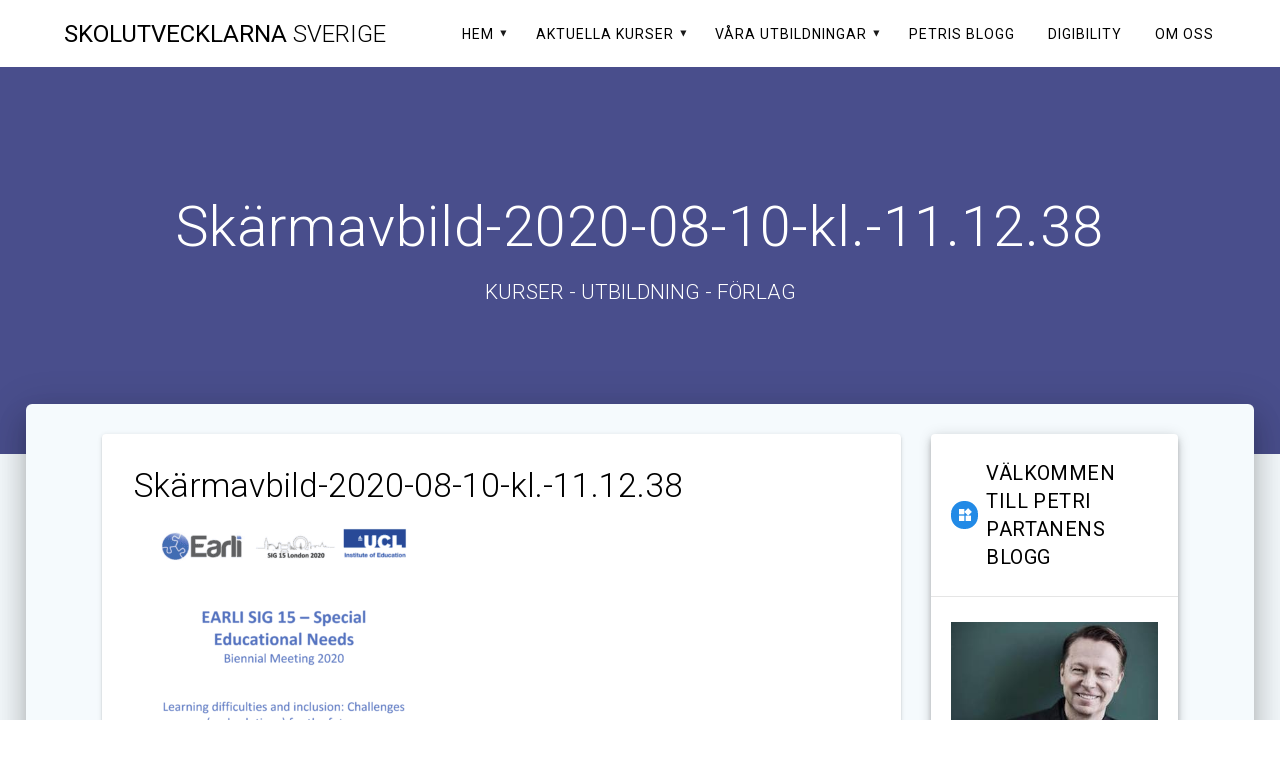

--- FILE ---
content_type: text/html; charset=UTF-8
request_url: https://skolutvecklarna.se/2020/08/14/rapport-fran-earlis-konferens-om-skolsvarigheter-och-inkludering/ska%CC%88rmavbild-2020-08-10-kl-11-12-38/
body_size: 24995
content:
<!DOCTYPE html>
<html dir="ltr" lang="sv-SE">
<head>
    <meta charset="UTF-8">
    <meta name="viewport" content="width=device-width, initial-scale=1">
    <link rel="profile" href="http://gmpg.org/xfn/11">

    <title>Skärmavbild-2020-08-10-kl.-11.12.38 | Skolutvecklarna Sverige</title>

		<!-- All in One SEO 4.9.1.1 - aioseo.com -->
	<meta name="robots" content="max-image-preview:large" />
	<meta name="author" content="Petri Partanen"/>
	<link rel="canonical" href="https://skolutvecklarna.se/2020/08/14/rapport-fran-earlis-konferens-om-skolsvarigheter-och-inkludering/ska%cc%88rmavbild-2020-08-10-kl-11-12-38/" />
	<meta name="generator" content="All in One SEO (AIOSEO) 4.9.1.1" />
		<script type="application/ld+json" class="aioseo-schema">
			{"@context":"https:\/\/schema.org","@graph":[{"@type":"BreadcrumbList","@id":"https:\/\/skolutvecklarna.se\/2020\/08\/14\/rapport-fran-earlis-konferens-om-skolsvarigheter-och-inkludering\/ska%cc%88rmavbild-2020-08-10-kl-11-12-38\/#breadcrumblist","itemListElement":[{"@type":"ListItem","@id":"https:\/\/skolutvecklarna.se#listItem","position":1,"name":"Hem","item":"https:\/\/skolutvecklarna.se","nextItem":{"@type":"ListItem","@id":"https:\/\/skolutvecklarna.se\/2020\/08\/14\/rapport-fran-earlis-konferens-om-skolsvarigheter-och-inkludering\/ska%cc%88rmavbild-2020-08-10-kl-11-12-38\/#listItem","name":"Ska\u0308rmavbild-2020-08-10-kl.-11.12.38"}},{"@type":"ListItem","@id":"https:\/\/skolutvecklarna.se\/2020\/08\/14\/rapport-fran-earlis-konferens-om-skolsvarigheter-och-inkludering\/ska%cc%88rmavbild-2020-08-10-kl-11-12-38\/#listItem","position":2,"name":"Ska\u0308rmavbild-2020-08-10-kl.-11.12.38","previousItem":{"@type":"ListItem","@id":"https:\/\/skolutvecklarna.se#listItem","name":"Hem"}}]},{"@type":"ItemPage","@id":"https:\/\/skolutvecklarna.se\/2020\/08\/14\/rapport-fran-earlis-konferens-om-skolsvarigheter-och-inkludering\/ska%cc%88rmavbild-2020-08-10-kl-11-12-38\/#itempage","url":"https:\/\/skolutvecklarna.se\/2020\/08\/14\/rapport-fran-earlis-konferens-om-skolsvarigheter-och-inkludering\/ska%cc%88rmavbild-2020-08-10-kl-11-12-38\/","name":"Ska\u0308rmavbild-2020-08-10-kl.-11.12.38 | Skolutvecklarna Sverige","inLanguage":"sv-SE","isPartOf":{"@id":"https:\/\/skolutvecklarna.se\/#website"},"breadcrumb":{"@id":"https:\/\/skolutvecklarna.se\/2020\/08\/14\/rapport-fran-earlis-konferens-om-skolsvarigheter-och-inkludering\/ska%cc%88rmavbild-2020-08-10-kl-11-12-38\/#breadcrumblist"},"author":{"@id":"https:\/\/skolutvecklarna.se\/author\/skolutvecklarna\/#author"},"creator":{"@id":"https:\/\/skolutvecklarna.se\/author\/skolutvecklarna\/#author"},"datePublished":"2020-08-14T09:19:21+02:00","dateModified":"2020-08-14T09:19:21+02:00"},{"@type":"Organization","@id":"https:\/\/skolutvecklarna.se\/#organization","name":"Skolutvecklarna Sverige AB","description":"KURSER  -  UTBILDNING  -  F\u00d6RLAG","url":"https:\/\/skolutvecklarna.se\/"},{"@type":"Person","@id":"https:\/\/skolutvecklarna.se\/author\/skolutvecklarna\/#author","url":"https:\/\/skolutvecklarna.se\/author\/skolutvecklarna\/","name":"Petri Partanen","image":{"@type":"ImageObject","@id":"https:\/\/skolutvecklarna.se\/2020\/08\/14\/rapport-fran-earlis-konferens-om-skolsvarigheter-och-inkludering\/ska%cc%88rmavbild-2020-08-10-kl-11-12-38\/#authorImage","url":"https:\/\/secure.gravatar.com\/avatar\/794a326a961b50ac998a9447c83f6417c7c380a827e45aae4fc034cda6ddbf87?s=96&d=mm&r=g","width":96,"height":96,"caption":"Petri Partanen"}},{"@type":"WebSite","@id":"https:\/\/skolutvecklarna.se\/#website","url":"https:\/\/skolutvecklarna.se\/","name":"Skolutvecklarna Sverige","description":"KURSER  -  UTBILDNING  -  F\u00d6RLAG","inLanguage":"sv-SE","publisher":{"@id":"https:\/\/skolutvecklarna.se\/#organization"}}]}
		</script>
		<!-- All in One SEO -->

<link rel='dns-prefetch' href='//fonts.googleapis.com' />
<link href='https://fonts.gstatic.com' crossorigin rel='preconnect' />
<link rel="alternate" type="application/rss+xml" title="Skolutvecklarna Sverige &raquo; Webbflöde" href="https://skolutvecklarna.se/feed/" />
<link rel="alternate" type="application/rss+xml" title="Skolutvecklarna Sverige &raquo; Kommentarsflöde" href="https://skolutvecklarna.se/comments/feed/" />
<link rel="alternate" type="application/rss+xml" title="Skolutvecklarna Sverige &raquo; Kommentarsflöde för Skärmavbild-2020-08-10-kl.-11.12.38" href="https://skolutvecklarna.se/2020/08/14/rapport-fran-earlis-konferens-om-skolsvarigheter-och-inkludering/ska%cc%88rmavbild-2020-08-10-kl-11-12-38/feed/" />
<link rel="alternate" title="oEmbed (JSON)" type="application/json+oembed" href="https://skolutvecklarna.se/wp-json/oembed/1.0/embed?url=https%3A%2F%2Fskolutvecklarna.se%2F2020%2F08%2F14%2Frapport-fran-earlis-konferens-om-skolsvarigheter-och-inkludering%2Fska%25cc%2588rmavbild-2020-08-10-kl-11-12-38%2F" />
<link rel="alternate" title="oEmbed (XML)" type="text/xml+oembed" href="https://skolutvecklarna.se/wp-json/oembed/1.0/embed?url=https%3A%2F%2Fskolutvecklarna.se%2F2020%2F08%2F14%2Frapport-fran-earlis-konferens-om-skolsvarigheter-och-inkludering%2Fska%25cc%2588rmavbild-2020-08-10-kl-11-12-38%2F&#038;format=xml" />
		<style>
			.lazyload,
			.lazyloading {
				max-width: 100%;
			}
		</style>
				<!-- This site uses the Google Analytics by MonsterInsights plugin v9.11.1 - Using Analytics tracking - https://www.monsterinsights.com/ -->
							<script src="//www.googletagmanager.com/gtag/js?id=G-NGLP4V0GRC"  data-cfasync="false" data-wpfc-render="false" type="text/javascript" async></script>
			<script data-cfasync="false" data-wpfc-render="false" type="text/javascript">
				var mi_version = '9.11.1';
				var mi_track_user = true;
				var mi_no_track_reason = '';
								var MonsterInsightsDefaultLocations = {"page_location":"https:\/\/skolutvecklarna.se\/2020\/08\/14\/rapport-fran-earlis-konferens-om-skolsvarigheter-och-inkludering\/ska%CC%88rmavbild-2020-08-10-kl-11-12-38\/"};
								if ( typeof MonsterInsightsPrivacyGuardFilter === 'function' ) {
					var MonsterInsightsLocations = (typeof MonsterInsightsExcludeQuery === 'object') ? MonsterInsightsPrivacyGuardFilter( MonsterInsightsExcludeQuery ) : MonsterInsightsPrivacyGuardFilter( MonsterInsightsDefaultLocations );
				} else {
					var MonsterInsightsLocations = (typeof MonsterInsightsExcludeQuery === 'object') ? MonsterInsightsExcludeQuery : MonsterInsightsDefaultLocations;
				}

								var disableStrs = [
										'ga-disable-G-NGLP4V0GRC',
									];

				/* Function to detect opted out users */
				function __gtagTrackerIsOptedOut() {
					for (var index = 0; index < disableStrs.length; index++) {
						if (document.cookie.indexOf(disableStrs[index] + '=true') > -1) {
							return true;
						}
					}

					return false;
				}

				/* Disable tracking if the opt-out cookie exists. */
				if (__gtagTrackerIsOptedOut()) {
					for (var index = 0; index < disableStrs.length; index++) {
						window[disableStrs[index]] = true;
					}
				}

				/* Opt-out function */
				function __gtagTrackerOptout() {
					for (var index = 0; index < disableStrs.length; index++) {
						document.cookie = disableStrs[index] + '=true; expires=Thu, 31 Dec 2099 23:59:59 UTC; path=/';
						window[disableStrs[index]] = true;
					}
				}

				if ('undefined' === typeof gaOptout) {
					function gaOptout() {
						__gtagTrackerOptout();
					}
				}
								window.dataLayer = window.dataLayer || [];

				window.MonsterInsightsDualTracker = {
					helpers: {},
					trackers: {},
				};
				if (mi_track_user) {
					function __gtagDataLayer() {
						dataLayer.push(arguments);
					}

					function __gtagTracker(type, name, parameters) {
						if (!parameters) {
							parameters = {};
						}

						if (parameters.send_to) {
							__gtagDataLayer.apply(null, arguments);
							return;
						}

						if (type === 'event') {
														parameters.send_to = monsterinsights_frontend.v4_id;
							var hookName = name;
							if (typeof parameters['event_category'] !== 'undefined') {
								hookName = parameters['event_category'] + ':' + name;
							}

							if (typeof MonsterInsightsDualTracker.trackers[hookName] !== 'undefined') {
								MonsterInsightsDualTracker.trackers[hookName](parameters);
							} else {
								__gtagDataLayer('event', name, parameters);
							}
							
						} else {
							__gtagDataLayer.apply(null, arguments);
						}
					}

					__gtagTracker('js', new Date());
					__gtagTracker('set', {
						'developer_id.dZGIzZG': true,
											});
					if ( MonsterInsightsLocations.page_location ) {
						__gtagTracker('set', MonsterInsightsLocations);
					}
										__gtagTracker('config', 'G-NGLP4V0GRC', {"forceSSL":"true","link_attribution":"true"} );
										window.gtag = __gtagTracker;										(function () {
						/* https://developers.google.com/analytics/devguides/collection/analyticsjs/ */
						/* ga and __gaTracker compatibility shim. */
						var noopfn = function () {
							return null;
						};
						var newtracker = function () {
							return new Tracker();
						};
						var Tracker = function () {
							return null;
						};
						var p = Tracker.prototype;
						p.get = noopfn;
						p.set = noopfn;
						p.send = function () {
							var args = Array.prototype.slice.call(arguments);
							args.unshift('send');
							__gaTracker.apply(null, args);
						};
						var __gaTracker = function () {
							var len = arguments.length;
							if (len === 0) {
								return;
							}
							var f = arguments[len - 1];
							if (typeof f !== 'object' || f === null || typeof f.hitCallback !== 'function') {
								if ('send' === arguments[0]) {
									var hitConverted, hitObject = false, action;
									if ('event' === arguments[1]) {
										if ('undefined' !== typeof arguments[3]) {
											hitObject = {
												'eventAction': arguments[3],
												'eventCategory': arguments[2],
												'eventLabel': arguments[4],
												'value': arguments[5] ? arguments[5] : 1,
											}
										}
									}
									if ('pageview' === arguments[1]) {
										if ('undefined' !== typeof arguments[2]) {
											hitObject = {
												'eventAction': 'page_view',
												'page_path': arguments[2],
											}
										}
									}
									if (typeof arguments[2] === 'object') {
										hitObject = arguments[2];
									}
									if (typeof arguments[5] === 'object') {
										Object.assign(hitObject, arguments[5]);
									}
									if ('undefined' !== typeof arguments[1].hitType) {
										hitObject = arguments[1];
										if ('pageview' === hitObject.hitType) {
											hitObject.eventAction = 'page_view';
										}
									}
									if (hitObject) {
										action = 'timing' === arguments[1].hitType ? 'timing_complete' : hitObject.eventAction;
										hitConverted = mapArgs(hitObject);
										__gtagTracker('event', action, hitConverted);
									}
								}
								return;
							}

							function mapArgs(args) {
								var arg, hit = {};
								var gaMap = {
									'eventCategory': 'event_category',
									'eventAction': 'event_action',
									'eventLabel': 'event_label',
									'eventValue': 'event_value',
									'nonInteraction': 'non_interaction',
									'timingCategory': 'event_category',
									'timingVar': 'name',
									'timingValue': 'value',
									'timingLabel': 'event_label',
									'page': 'page_path',
									'location': 'page_location',
									'title': 'page_title',
									'referrer' : 'page_referrer',
								};
								for (arg in args) {
																		if (!(!args.hasOwnProperty(arg) || !gaMap.hasOwnProperty(arg))) {
										hit[gaMap[arg]] = args[arg];
									} else {
										hit[arg] = args[arg];
									}
								}
								return hit;
							}

							try {
								f.hitCallback();
							} catch (ex) {
							}
						};
						__gaTracker.create = newtracker;
						__gaTracker.getByName = newtracker;
						__gaTracker.getAll = function () {
							return [];
						};
						__gaTracker.remove = noopfn;
						__gaTracker.loaded = true;
						window['__gaTracker'] = __gaTracker;
					})();
									} else {
										console.log("");
					(function () {
						function __gtagTracker() {
							return null;
						}

						window['__gtagTracker'] = __gtagTracker;
						window['gtag'] = __gtagTracker;
					})();
									}
			</script>
							<!-- / Google Analytics by MonsterInsights -->
		<style id='wp-img-auto-sizes-contain-inline-css' type='text/css'>
img:is([sizes=auto i],[sizes^="auto," i]){contain-intrinsic-size:3000px 1500px}
/*# sourceURL=wp-img-auto-sizes-contain-inline-css */
</style>
<style id='wp-emoji-styles-inline-css' type='text/css'>

	img.wp-smiley, img.emoji {
		display: inline !important;
		border: none !important;
		box-shadow: none !important;
		height: 1em !important;
		width: 1em !important;
		margin: 0 0.07em !important;
		vertical-align: -0.1em !important;
		background: none !important;
		padding: 0 !important;
	}
/*# sourceURL=wp-emoji-styles-inline-css */
</style>
<style id='wp-block-library-inline-css' type='text/css'>
:root{--wp-block-synced-color:#7a00df;--wp-block-synced-color--rgb:122,0,223;--wp-bound-block-color:var(--wp-block-synced-color);--wp-editor-canvas-background:#ddd;--wp-admin-theme-color:#007cba;--wp-admin-theme-color--rgb:0,124,186;--wp-admin-theme-color-darker-10:#006ba1;--wp-admin-theme-color-darker-10--rgb:0,107,160.5;--wp-admin-theme-color-darker-20:#005a87;--wp-admin-theme-color-darker-20--rgb:0,90,135;--wp-admin-border-width-focus:2px}@media (min-resolution:192dpi){:root{--wp-admin-border-width-focus:1.5px}}.wp-element-button{cursor:pointer}:root .has-very-light-gray-background-color{background-color:#eee}:root .has-very-dark-gray-background-color{background-color:#313131}:root .has-very-light-gray-color{color:#eee}:root .has-very-dark-gray-color{color:#313131}:root .has-vivid-green-cyan-to-vivid-cyan-blue-gradient-background{background:linear-gradient(135deg,#00d084,#0693e3)}:root .has-purple-crush-gradient-background{background:linear-gradient(135deg,#34e2e4,#4721fb 50%,#ab1dfe)}:root .has-hazy-dawn-gradient-background{background:linear-gradient(135deg,#faaca8,#dad0ec)}:root .has-subdued-olive-gradient-background{background:linear-gradient(135deg,#fafae1,#67a671)}:root .has-atomic-cream-gradient-background{background:linear-gradient(135deg,#fdd79a,#004a59)}:root .has-nightshade-gradient-background{background:linear-gradient(135deg,#330968,#31cdcf)}:root .has-midnight-gradient-background{background:linear-gradient(135deg,#020381,#2874fc)}:root{--wp--preset--font-size--normal:16px;--wp--preset--font-size--huge:42px}.has-regular-font-size{font-size:1em}.has-larger-font-size{font-size:2.625em}.has-normal-font-size{font-size:var(--wp--preset--font-size--normal)}.has-huge-font-size{font-size:var(--wp--preset--font-size--huge)}.has-text-align-center{text-align:center}.has-text-align-left{text-align:left}.has-text-align-right{text-align:right}.has-fit-text{white-space:nowrap!important}#end-resizable-editor-section{display:none}.aligncenter{clear:both}.items-justified-left{justify-content:flex-start}.items-justified-center{justify-content:center}.items-justified-right{justify-content:flex-end}.items-justified-space-between{justify-content:space-between}.screen-reader-text{border:0;clip-path:inset(50%);height:1px;margin:-1px;overflow:hidden;padding:0;position:absolute;width:1px;word-wrap:normal!important}.screen-reader-text:focus{background-color:#ddd;clip-path:none;color:#444;display:block;font-size:1em;height:auto;left:5px;line-height:normal;padding:15px 23px 14px;text-decoration:none;top:5px;width:auto;z-index:100000}html :where(.has-border-color){border-style:solid}html :where([style*=border-top-color]){border-top-style:solid}html :where([style*=border-right-color]){border-right-style:solid}html :where([style*=border-bottom-color]){border-bottom-style:solid}html :where([style*=border-left-color]){border-left-style:solid}html :where([style*=border-width]){border-style:solid}html :where([style*=border-top-width]){border-top-style:solid}html :where([style*=border-right-width]){border-right-style:solid}html :where([style*=border-bottom-width]){border-bottom-style:solid}html :where([style*=border-left-width]){border-left-style:solid}html :where(img[class*=wp-image-]){height:auto;max-width:100%}:where(figure){margin:0 0 1em}html :where(.is-position-sticky){--wp-admin--admin-bar--position-offset:var(--wp-admin--admin-bar--height,0px)}@media screen and (max-width:600px){html :where(.is-position-sticky){--wp-admin--admin-bar--position-offset:0px}}

/*# sourceURL=wp-block-library-inline-css */
</style><style id='global-styles-inline-css' type='text/css'>
:root{--wp--preset--aspect-ratio--square: 1;--wp--preset--aspect-ratio--4-3: 4/3;--wp--preset--aspect-ratio--3-4: 3/4;--wp--preset--aspect-ratio--3-2: 3/2;--wp--preset--aspect-ratio--2-3: 2/3;--wp--preset--aspect-ratio--16-9: 16/9;--wp--preset--aspect-ratio--9-16: 9/16;--wp--preset--color--black: #000000;--wp--preset--color--cyan-bluish-gray: #abb8c3;--wp--preset--color--white: #ffffff;--wp--preset--color--pale-pink: #f78da7;--wp--preset--color--vivid-red: #cf2e2e;--wp--preset--color--luminous-vivid-orange: #ff6900;--wp--preset--color--luminous-vivid-amber: #fcb900;--wp--preset--color--light-green-cyan: #7bdcb5;--wp--preset--color--vivid-green-cyan: #00d084;--wp--preset--color--pale-cyan-blue: #8ed1fc;--wp--preset--color--vivid-cyan-blue: #0693e3;--wp--preset--color--vivid-purple: #9b51e0;--wp--preset--gradient--vivid-cyan-blue-to-vivid-purple: linear-gradient(135deg,rgb(6,147,227) 0%,rgb(155,81,224) 100%);--wp--preset--gradient--light-green-cyan-to-vivid-green-cyan: linear-gradient(135deg,rgb(122,220,180) 0%,rgb(0,208,130) 100%);--wp--preset--gradient--luminous-vivid-amber-to-luminous-vivid-orange: linear-gradient(135deg,rgb(252,185,0) 0%,rgb(255,105,0) 100%);--wp--preset--gradient--luminous-vivid-orange-to-vivid-red: linear-gradient(135deg,rgb(255,105,0) 0%,rgb(207,46,46) 100%);--wp--preset--gradient--very-light-gray-to-cyan-bluish-gray: linear-gradient(135deg,rgb(238,238,238) 0%,rgb(169,184,195) 100%);--wp--preset--gradient--cool-to-warm-spectrum: linear-gradient(135deg,rgb(74,234,220) 0%,rgb(151,120,209) 20%,rgb(207,42,186) 40%,rgb(238,44,130) 60%,rgb(251,105,98) 80%,rgb(254,248,76) 100%);--wp--preset--gradient--blush-light-purple: linear-gradient(135deg,rgb(255,206,236) 0%,rgb(152,150,240) 100%);--wp--preset--gradient--blush-bordeaux: linear-gradient(135deg,rgb(254,205,165) 0%,rgb(254,45,45) 50%,rgb(107,0,62) 100%);--wp--preset--gradient--luminous-dusk: linear-gradient(135deg,rgb(255,203,112) 0%,rgb(199,81,192) 50%,rgb(65,88,208) 100%);--wp--preset--gradient--pale-ocean: linear-gradient(135deg,rgb(255,245,203) 0%,rgb(182,227,212) 50%,rgb(51,167,181) 100%);--wp--preset--gradient--electric-grass: linear-gradient(135deg,rgb(202,248,128) 0%,rgb(113,206,126) 100%);--wp--preset--gradient--midnight: linear-gradient(135deg,rgb(2,3,129) 0%,rgb(40,116,252) 100%);--wp--preset--font-size--small: 13px;--wp--preset--font-size--medium: 20px;--wp--preset--font-size--large: 36px;--wp--preset--font-size--x-large: 42px;--wp--preset--spacing--20: 0.44rem;--wp--preset--spacing--30: 0.67rem;--wp--preset--spacing--40: 1rem;--wp--preset--spacing--50: 1.5rem;--wp--preset--spacing--60: 2.25rem;--wp--preset--spacing--70: 3.38rem;--wp--preset--spacing--80: 5.06rem;--wp--preset--shadow--natural: 6px 6px 9px rgba(0, 0, 0, 0.2);--wp--preset--shadow--deep: 12px 12px 50px rgba(0, 0, 0, 0.4);--wp--preset--shadow--sharp: 6px 6px 0px rgba(0, 0, 0, 0.2);--wp--preset--shadow--outlined: 6px 6px 0px -3px rgb(255, 255, 255), 6px 6px rgb(0, 0, 0);--wp--preset--shadow--crisp: 6px 6px 0px rgb(0, 0, 0);}:where(.is-layout-flex){gap: 0.5em;}:where(.is-layout-grid){gap: 0.5em;}body .is-layout-flex{display: flex;}.is-layout-flex{flex-wrap: wrap;align-items: center;}.is-layout-flex > :is(*, div){margin: 0;}body .is-layout-grid{display: grid;}.is-layout-grid > :is(*, div){margin: 0;}:where(.wp-block-columns.is-layout-flex){gap: 2em;}:where(.wp-block-columns.is-layout-grid){gap: 2em;}:where(.wp-block-post-template.is-layout-flex){gap: 1.25em;}:where(.wp-block-post-template.is-layout-grid){gap: 1.25em;}.has-black-color{color: var(--wp--preset--color--black) !important;}.has-cyan-bluish-gray-color{color: var(--wp--preset--color--cyan-bluish-gray) !important;}.has-white-color{color: var(--wp--preset--color--white) !important;}.has-pale-pink-color{color: var(--wp--preset--color--pale-pink) !important;}.has-vivid-red-color{color: var(--wp--preset--color--vivid-red) !important;}.has-luminous-vivid-orange-color{color: var(--wp--preset--color--luminous-vivid-orange) !important;}.has-luminous-vivid-amber-color{color: var(--wp--preset--color--luminous-vivid-amber) !important;}.has-light-green-cyan-color{color: var(--wp--preset--color--light-green-cyan) !important;}.has-vivid-green-cyan-color{color: var(--wp--preset--color--vivid-green-cyan) !important;}.has-pale-cyan-blue-color{color: var(--wp--preset--color--pale-cyan-blue) !important;}.has-vivid-cyan-blue-color{color: var(--wp--preset--color--vivid-cyan-blue) !important;}.has-vivid-purple-color{color: var(--wp--preset--color--vivid-purple) !important;}.has-black-background-color{background-color: var(--wp--preset--color--black) !important;}.has-cyan-bluish-gray-background-color{background-color: var(--wp--preset--color--cyan-bluish-gray) !important;}.has-white-background-color{background-color: var(--wp--preset--color--white) !important;}.has-pale-pink-background-color{background-color: var(--wp--preset--color--pale-pink) !important;}.has-vivid-red-background-color{background-color: var(--wp--preset--color--vivid-red) !important;}.has-luminous-vivid-orange-background-color{background-color: var(--wp--preset--color--luminous-vivid-orange) !important;}.has-luminous-vivid-amber-background-color{background-color: var(--wp--preset--color--luminous-vivid-amber) !important;}.has-light-green-cyan-background-color{background-color: var(--wp--preset--color--light-green-cyan) !important;}.has-vivid-green-cyan-background-color{background-color: var(--wp--preset--color--vivid-green-cyan) !important;}.has-pale-cyan-blue-background-color{background-color: var(--wp--preset--color--pale-cyan-blue) !important;}.has-vivid-cyan-blue-background-color{background-color: var(--wp--preset--color--vivid-cyan-blue) !important;}.has-vivid-purple-background-color{background-color: var(--wp--preset--color--vivid-purple) !important;}.has-black-border-color{border-color: var(--wp--preset--color--black) !important;}.has-cyan-bluish-gray-border-color{border-color: var(--wp--preset--color--cyan-bluish-gray) !important;}.has-white-border-color{border-color: var(--wp--preset--color--white) !important;}.has-pale-pink-border-color{border-color: var(--wp--preset--color--pale-pink) !important;}.has-vivid-red-border-color{border-color: var(--wp--preset--color--vivid-red) !important;}.has-luminous-vivid-orange-border-color{border-color: var(--wp--preset--color--luminous-vivid-orange) !important;}.has-luminous-vivid-amber-border-color{border-color: var(--wp--preset--color--luminous-vivid-amber) !important;}.has-light-green-cyan-border-color{border-color: var(--wp--preset--color--light-green-cyan) !important;}.has-vivid-green-cyan-border-color{border-color: var(--wp--preset--color--vivid-green-cyan) !important;}.has-pale-cyan-blue-border-color{border-color: var(--wp--preset--color--pale-cyan-blue) !important;}.has-vivid-cyan-blue-border-color{border-color: var(--wp--preset--color--vivid-cyan-blue) !important;}.has-vivid-purple-border-color{border-color: var(--wp--preset--color--vivid-purple) !important;}.has-vivid-cyan-blue-to-vivid-purple-gradient-background{background: var(--wp--preset--gradient--vivid-cyan-blue-to-vivid-purple) !important;}.has-light-green-cyan-to-vivid-green-cyan-gradient-background{background: var(--wp--preset--gradient--light-green-cyan-to-vivid-green-cyan) !important;}.has-luminous-vivid-amber-to-luminous-vivid-orange-gradient-background{background: var(--wp--preset--gradient--luminous-vivid-amber-to-luminous-vivid-orange) !important;}.has-luminous-vivid-orange-to-vivid-red-gradient-background{background: var(--wp--preset--gradient--luminous-vivid-orange-to-vivid-red) !important;}.has-very-light-gray-to-cyan-bluish-gray-gradient-background{background: var(--wp--preset--gradient--very-light-gray-to-cyan-bluish-gray) !important;}.has-cool-to-warm-spectrum-gradient-background{background: var(--wp--preset--gradient--cool-to-warm-spectrum) !important;}.has-blush-light-purple-gradient-background{background: var(--wp--preset--gradient--blush-light-purple) !important;}.has-blush-bordeaux-gradient-background{background: var(--wp--preset--gradient--blush-bordeaux) !important;}.has-luminous-dusk-gradient-background{background: var(--wp--preset--gradient--luminous-dusk) !important;}.has-pale-ocean-gradient-background{background: var(--wp--preset--gradient--pale-ocean) !important;}.has-electric-grass-gradient-background{background: var(--wp--preset--gradient--electric-grass) !important;}.has-midnight-gradient-background{background: var(--wp--preset--gradient--midnight) !important;}.has-small-font-size{font-size: var(--wp--preset--font-size--small) !important;}.has-medium-font-size{font-size: var(--wp--preset--font-size--medium) !important;}.has-large-font-size{font-size: var(--wp--preset--font-size--large) !important;}.has-x-large-font-size{font-size: var(--wp--preset--font-size--x-large) !important;}
/*# sourceURL=global-styles-inline-css */
</style>

<style id='classic-theme-styles-inline-css' type='text/css'>
/*! This file is auto-generated */
.wp-block-button__link{color:#fff;background-color:#32373c;border-radius:9999px;box-shadow:none;text-decoration:none;padding:calc(.667em + 2px) calc(1.333em + 2px);font-size:1.125em}.wp-block-file__button{background:#32373c;color:#fff;text-decoration:none}
/*# sourceURL=/wp-includes/css/classic-themes.min.css */
</style>
<link rel='stylesheet' id='materialis-style-css' href='https://skolutvecklarna.se/wp-content/themes/materialis-pro/style.min.css?ver=1.1.30' type='text/css' media='all' />
<style id='materialis-style-inline-css' type='text/css'>
img.logo.dark, img.custom-logo{width:auto;max-height:70px;}
/*# sourceURL=materialis-style-inline-css */
</style>
<link rel='stylesheet' id='materialis-material-icons-css' href='https://skolutvecklarna.se/wp-content/themes/materialis-pro/assets/css/material-icons.min.css?ver=1.1.30' type='text/css' media='all' />
<link rel='stylesheet' id='materialis-fonts-css'  data-href='https://fonts.googleapis.com/css?family=Roboto:300,300italic,400,400italic,500,500italic,700,700italic,900,900italic%7CPlayfair%20Display:400,400italic,700,700italic&#038;subset=latin,latin-ext' type='text/css' media='all' />
<link rel='stylesheet' id='newsletter-css' href='https://skolutvecklarna.se/wp-content/plugins/newsletter/style.css?ver=9.1.0' type='text/css' media='all' />
<link rel='stylesheet' id='newsletter-leads-css' href='https://skolutvecklarna.se/wp-content/plugins/newsletter-leads/css/leads.css?ver=1.6.2' type='text/css' media='all' />
<style id='newsletter-leads-inline-css' type='text/css'>
#tnp-modal-content {
    height: 450px;
    width: 650px;
    background-color: #204f56 !important;
    background-image: none;
    background-repeat: no-repeat;
    background-size: cover;
    color: #ffffff;
}

#tnp-modal-body {
    color: #ffffff;
}

#tnp-modal-body .tnp-privacy-field {
    color: #ffffff;
}

#tnp-modal-body .tnp-privacy-field label a {
    color: #ffffff;
}

#tnp-modal-content input.tnp-submit {
    background-color: #ee7e33;
    border: none;
    background-image: none;
    color: #fff;
    cursor: pointer;
}

/*# sourceURL=newsletter-leads-inline-css */
</style>
<link rel='stylesheet' id='materialis-style-bundle-css' href='https://skolutvecklarna.se/wp-content/themes/materialis-pro/pro/assets/css/theme.bundle.min.css?ver=1.1.30' type='text/css' media='all' />
<link rel='stylesheet' id='kirki-styles-materialis-css' href='https://skolutvecklarna.se/wp-content/themes/materialis-pro/customizer/kirki/assets/css/kirki-styles.css' type='text/css' media='all' />
<style id='kirki-styles-materialis-inline-css' type='text/css'>
/** cached kirki style */#page{background-color:#f5fafd;}.footer-content{background-color:#fff!important;}.footer-dark,.footer:not(.footer-dark) .footer-content{border-top-color:#e8e8e8;border-top-width:1px;border-top-style:solid;}.footer p, .footer{color:#989898;}body{font-family:Roboto, Helvetica, Arial, sans-serif;color:#000000;}body h1:not(.hero-title){font-family:Roboto, Helvetica, Arial, sans-serif;font-weight:300;font-style:normal;font-size:2.3rem;line-height:4.8rem;letter-spacing:-1px;color:#000000;}body h2{font-family:Roboto, Helvetica, Arial, sans-serif;font-weight:300;font-style:normal;font-size:2.450rem;line-height:3rem;letter-spacing:0px;text-transform:none;color:#000000;}body h3{font-family:Roboto, Helvetica, Arial, sans-serif;font-weight:300;font-style:normal;font-size:1.838rem;line-height:2.5rem;letter-spacing:0px;text-transform:none;color:#000000;}body h4{font-family:Roboto, Helvetica, Arial, sans-serif;font-weight:400;font-style:normal;font-size:1.313rem;line-height:2rem;letter-spacing:0px;text-transform:none;color:#000000;}body h5{font-family:Roboto, Helvetica, Arial, sans-serif;font-weight:500;font-style:normal;font-size:1.094rem;line-height:1.25rem;letter-spacing:0px;text-transform:none;color:#000000;}body h6{font-family:Roboto, Helvetica, Arial, sans-serif;font-weight:500;font-style:normal;font-size:0.875rem;line-height:1.5rem;letter-spacing:0px;color:#000000;}.header-homepage{background-position:center bottom;}.header{background-position:center center;}.header-homepage.color-overlay:before{background:#181818;}.header-homepage .background-overlay,.header-homepage.color-overlay::before{opacity:0.4;}.header-homepage-arrow{font-size:50px !important;bottom:20px !important;background:rgba(255,255,255,0);}.header-homepage-arrow > i{width:50px;height:50px;color:#ffffff;}.header.color-overlay:before{background:#181818;}.header .background-overlay,.header.color-overlay::before{opacity:0.4;}.header-homepage p.header-subtitle2{margin-top:0;margin-bottom:20px;font-family:Roboto, Helvetica, Arial, sans-serif;font-weight:400;font-size:1.3rem;line-height:130%;letter-spacing:normal;text-transform:none;color:#ffffff;}.header-homepage h1.hero-title{font-family:Roboto, Helvetica, Arial, sans-serif;font-weight:500;font-size:2.3em;line-height:160%;letter-spacing:0.9px;text-transform:none;color:#ffffff;}.header-homepage .hero-title{margin-top:0;margin-bottom:20px;}.header-homepage p.header-subtitle{margin-top:0;margin-bottom:20px;font-family:Roboto, Helvetica, Arial, sans-serif;font-weight:300;font-size:1.3em;line-height:130%;letter-spacing:normal;text-transform:none;color:#ffffff;}.header-homepage .header-description-row{padding-top:20%;padding-bottom:24%;}.inner-header-description{padding-top:10%;padding-bottom:10%;}.inner-header-description h1.hero-title{font-family:Roboto, Helvetica, Arial, sans-serif;font-weight:300;font-style:normal;font-size:3.5em;line-height:114%;letter-spacing:0.9px;text-transform:none;color:#ffffff;}.inner-header-description .header-subtitle{font-family:Roboto, Helvetica, Arial, sans-serif;font-weight:300;font-style:normal;font-size:1.3em;line-height:130%;letter-spacing:normal;text-transform:none;color:#ffffff;}.header-top-bar .header-top-bar-area.area-left span{color:#FFFFFF;}.header-top-bar .header-top-bar-area.area-left i.mdi{color:#999;}.header-top-bar .header-top-bar-area.area-left .top-bar-social-icons i{color:#fff;}.header-top-bar .header-top-bar-area.area-left .top-bar-social-icons i:hover{color:#fff;}.header-top-bar .header-top-bar-area.area-left .top-bar-menu > li > a{color:#fff;}.header-top-bar .header-top-bar-area.area-left .top-bar-menu > li > a:hover{color:#fff!important;}.header-top-bar .header-top-bar-area.area-left .top-bar-menu > li > a:visited{color:#fff;}.header-top-bar .header-top-bar-area.area-left span.top-bar-text{color:#fff;}.header-top-bar .header-top-bar-area.area-right span{color:#FFFFFF;}.header-top-bar .header-top-bar-area.area-right i.mdi{color:#999;}.header-top-bar .header-top-bar-area.area-right .top-bar-social-icons i{color:#fff;}.header-top-bar .header-top-bar-area.area-right .top-bar-social-icons i:hover{color:#fff;}.header-top-bar .header-top-bar-area.area-right .top-bar-menu > li > a{color:#fff;}.header-top-bar .header-top-bar-area.area-right .top-bar-menu > li > a:hover{color:#fff!important;}.header-top-bar .header-top-bar-area.area-right .top-bar-menu > li > a:visited{color:#fff;}.header-top-bar .header-top-bar-area.area-right span.top-bar-text{color:#fff;}.materialis-front-page ul.dropdown-menu > li{margin:0px 4px;}.materialis-front-page  ul.dropdown-menu.solid-active-item > li:before{-webkit-border-radius:3px ;-moz-border-radius:3px ;border-radius:3px ;}.materialis-front-page  ul.dropdown-menu.solid-active-item > li:after{-webkit-border-radius:3px ;-moz-border-radius:3px ;border-radius:3px ;}.materialis-inner-page ul.dropdown-menu > li{margin:0px 4px;}.materialis-inner-page  ul.dropdown-menu.solid-active-item > li:before{-webkit-border-radius:3px ;-moz-border-radius:3px ;border-radius:3px ;}.materialis-inner-page  ul.dropdown-menu.solid-active-item > li:after{-webkit-border-radius:3px ;-moz-border-radius:3px ;border-radius:3px ;}.materialis-inner-page .navigation-bar.coloured-nav:not(.fixto-fixed){background-color:rgba(255, 255, 255, 1)!important;}.materialis-inner-page .fixto-fixed .main_menu_col, .materialis-inner-page .fixto-fixed .main-menu{justify-content:flex-end!important;}.materialis-inner-page .navigation-bar.fixto-fixed{background-color:rgba(255, 255, 255, 1)!important;}.materialis-inner-page #main_menu > li > a{font-family:Roboto, Helvetica, Arial, sans-serif;font-weight:400;font-style:normal;font-size:14px;line-height:160%;letter-spacing:1px;text-transform:uppercase;}.materialis-front-page .navigation-bar.coloured-nav:not(.fixto-fixed){background-color:rgba(255, 255, 255, 1)!important;}.materialis-front-page .fixto-fixed .main_menu_col, .materialis-front-page .fixto-fixed .main-menu{justify-content:flex-end!important;}.materialis-front-page .navigation-bar.fixto-fixed{background-color:rgba(255, 255, 255, 1)!important;}.materialis-front-page #main_menu > li > a{font-family:Roboto, Helvetica, Arial, sans-serif;font-weight:400;font-style:normal;font-size:14px;line-height:160%;letter-spacing:1px;text-transform:uppercase;}#main_menu li li > a{font-family:Roboto, Helvetica, Arial, sans-serif;font-weight:400;font-style:normal;font-size:0.94rem;line-height:1.5;letter-spacing:0.7px;text-transform:none;}.materialis-front-page .header-nav-area .social-icons a{color:#FFFFFF!important;}.materialis-front-page .fixto-fixed .header-nav-area .social-icons a{color:#000000!important;}.materialis-front-page  .nav-search.widget_search .search-form *{color:#FFFFFF;}.materialis-front-page  .nav-search.widget_search .search-form input{border-bottom-color:#FFFFFF!important;}.materialis-front-page  .nav-search.widget_search .search-form input::-webkit-input-placeholder{color:#FFFFFF;}.materialis-front-page  .nav-search.widget_search .search-form input:-ms-input-placeholder{color:#FFFFFF;}.materialis-front-page  .nav-search.widget_search .search-form input:-moz-placeholder{color:#FFFFFF;}.materialis-front-page  .nav-search.widget_search .search-form .mdc-line-ripple{background-color:#FFFFFF;}.materialis-front-page .fixto-fixed  .nav-search.widget_search .search-form *{color:#000000;}.materialis-front-page .fixto-fixed  .nav-search.widget_search .search-form input{border-bottom-color:#000000!important;}.materialis-front-page .fixto-fixed  .nav-search.widget_search .search-form input::-webkit-input-placeholder{color:#000000;}.materialis-front-page .fixto-fixed  .nav-search.widget_search .search-form input:-ms-input-placeholder{color:#000000;}.materialis-front-page .fixto-fixed  .nav-search.widget_search .search-form input:-moz-placeholder{color:#000000;}.materialis-front-page .fixto-fixed  .nav-search.widget_search .search-form .mdc-line-ripple{background-color:#000000;}.materialis-inner-page .inner_header-nav-area .social-icons a{color:#FFFFFF!important;}.materialis-inner-page .fixto-fixed .inner_header-nav-area .social-icons a{color:#000000!important;}.materialis-inner-page .nav-search.widget_search .search-form *{color:#FFFFFF;}.materialis-inner-page .nav-search.widget_search .search-form input{border-bottom-color:#FFFFFF!important;}.materialis-inner-page .nav-search.widget_search .search-form input::-webkit-input-placeholder{color:#FFFFFF;}.materialis-inner-page .nav-search.widget_search .search-form input:-ms-input-placeholder{color:#FFFFFF;}.materialis-inner-page .nav-search.widget_search .search-form input:-moz-placeholder{color:#FFFFFF;}.materialis-inner-page .nav-search.widget_search .search-form .mdc-line-ripple{background-color:#FFFFFF;}.materialis-inner-page .fixto-fixed .nav-search.widget_search .search-form *{color:#000000;}.materialis-inner-page .fixto-fixed .nav-search.widget_search .search-form input{border-bottom-color:#000000!important;}.materialis-inner-page .fixto-fixed .nav-search.widget_search .search-form input::-webkit-input-placeholder{color:#000000;}.materialis-inner-page .fixto-fixed .nav-search.widget_search .search-form input:-ms-input-placeholder{color:#000000;}.materialis-inner-page .fixto-fixed .nav-search.widget_search .search-form input:-moz-placeholder{color:#000000;}.materialis-inner-page .fixto-fixed .nav-search.widget_search .search-form .mdc-line-ripple{background-color:#000000;}[data-component="offcanvas"] i.mdi{color:rgb(34,138,230)!important;}[data-component="offcanvas"] .bubble{background-color:rgb(34,138,230)!important;}.fixto-fixed [data-component="offcanvas"] i.mdi{color:#000000!important;}.fixto-fixed [data-component="offcanvas"] .bubble{background-color:#000000!important;}#offcanvas-wrapper{background-color:#222B34!important;}html.has-offscreen body:after{background-color:rgba(34, 43, 52, 0.7)!important;}#offcanvas-wrapper *:not(.arrow){color:#ffffff!important;}#offcanvas_menu li.open, #offcanvas_menu li.current-menu-item, #offcanvas_menu li.current_page_item{background-color:#FFFFFF;}#offcanvas_menu li.open > a, #offcanvas_menu li.open > a > i ,#offcanvas_menu li.current-menu-item > a, #offcanvas_menu li.current_page_item > a{color:#2395F6!important;}#offcanvas_menu li.open > a,#offcanvas_menu li.open > a > i , #offcanvas_menu li.current-menu-item > a, #offcanvas_menu li.current_page_item > a{border-left-color:#2395F6!important;}#offcanvas_menu li > ul{background-color:#686B77;}#offcanvas_menu li > a{font-family:Roboto, Helvetica, Arial, sans-serif;font-weight:400;font-size:0.875rem;line-height:100%;letter-spacing:0px;text-transform:none;}.navigation-bar.homepage.coloured-nav a.text-logo,.navigation-bar.homepage.coloured-nav #main_menu li.logo > a.text-logo,.navigation-bar.homepage.coloured-nav #main_menu li.logo > a.text-logo:hover,.navigation-bar.homepage a.text-logo,.navigation-bar.homepage #main_menu li.logo > a.text-logo,.navigation-bar.homepage #main_menu li.logo > a.text-logo:hover{color:#000000;font-family:inherit;font-weight:400;font-size:1.5rem;line-height:100%;letter-spacing:0px;text-transform:uppercase;}.navigation-bar.homepage.fixto-fixed a.text-logo,.navigation-bar.homepage.fixto-fixed .dark-logo a.text-logo{color:#4a4a4a!important;}.navigation-bar:not(.homepage) a.text-logo,.navigation-bar:not(.homepage) #main_menu li.logo > a.text-logo,.navigation-bar:not(.homepage) #main_menu li.logo > a.text-logo:hover,.navigation-bar:not(.homepage) a.text-logo,.navigation-bar:not(.homepage) #main_menu li.logo > a.text-logo,.navigation-bar:not(.homepage) #main_menu li.logo > a.text-logo:hover{color:#000000;font-family:inherit;font-weight:400;font-size:1.5rem;line-height:100%;letter-spacing:0px;text-transform:uppercase;}.navigation-bar.fixto-fixed:not(.homepage) a.text-logo,.navigation-bar.fixto-fixed:not(.homepage) .dark-logo a.text-logo, .navigation-bar.alternate:not(.homepage) a.text-logo, .navigation-bar.alternate:not(.homepage) .dark-logo a.text-logo{color:#4a4a4a!important;}@media (min-width: 767px){.footer .footer-content{padding-top:40px;padding-bottom:40px;}}@media (max-width: 1023px){body{font-size:calc( 16px * 0.875 );}}@media (min-width: 1024px){body{font-size:16px;}}@media only screen and (min-width: 768px){body h1:not(.hero-title){font-size:3.5rem;}body h2{font-size:2.8rem;}body h3{font-size:2.1rem;}body h4{font-size:1.5rem;}body h5{font-size:1.25rem;}body h6{font-size:1rem;}.header-homepage p.header-subtitle2{font-size:1.4rem;}.header-homepage h1.hero-title{font-size:3.2rem;}.header-homepage p.header-subtitle{font-size:1.4em;}.header-content .align-holder{width:85%!important;}.inner-header-description{text-align:center!important;}.inner-header-description h1.hero-title{font-size:3.5em;}.inner-header-description .header-subtitle{font-size:1.3em;}}@media (min-width: 768px){.materialis-front-page.overlap-first-section .header-homepage{padding-bottom:95px;}.materialis-front-page.overlap-first-section .page-content div[data-overlap]:first-of-type > div:not([class*="section-separator"]) {margin-top:-95px;}}@media screen and (max-width:767px){.header-homepage .header-description-row{padding-top:10%;padding-bottom:10%;}}
/*# sourceURL=kirki-styles-materialis-inline-css */
</style>
<script type="text/javascript" src="https://skolutvecklarna.se/wp-content/plugins/google-analytics-for-wordpress/assets/js/frontend-gtag.min.js?ver=9.11.1" id="monsterinsights-frontend-script-js" async="async" data-wp-strategy="async"></script>
<script data-cfasync="false" data-wpfc-render="false" type="text/javascript" id='monsterinsights-frontend-script-js-extra'>/* <![CDATA[ */
var monsterinsights_frontend = {"js_events_tracking":"true","download_extensions":"doc,pdf,ppt,zip,xls,docx,pptx,xlsx","inbound_paths":"[{\"path\":\"\\\/go\\\/\",\"label\":\"affiliate\"},{\"path\":\"\\\/recommend\\\/\",\"label\":\"affiliate\"}]","home_url":"https:\/\/skolutvecklarna.se","hash_tracking":"false","v4_id":"G-NGLP4V0GRC"};/* ]]> */
</script>
<script type="text/javascript" src="https://skolutvecklarna.se/wp-includes/js/jquery/jquery.min.js?ver=3.7.1" id="jquery-core-js"></script>
<script type="text/javascript" id="jquery-core-js-after">
/* <![CDATA[ */
MaterialisTheme = {"blog_posts_as_masonry_grid":false}
//# sourceURL=jquery-core-js-after
/* ]]> */
</script>
<script type="text/javascript" src="https://skolutvecklarna.se/wp-includes/js/jquery/jquery-migrate.min.js?ver=3.4.1" id="jquery-migrate-js"></script>
<script type="text/javascript" id="jquery-js-after">
/* <![CDATA[ */
    
        (function ($) {
            function setHeaderTopSpacing() {
                $('.header-wrapper .header,.header-wrapper .header-homepage').css({
                    'padding-top': $('.header-top').height()
                });

             setTimeout(function() {
                  var headerTop = document.querySelector('.header-top');
                  var headers = document.querySelectorAll('.header-wrapper .header,.header-wrapper .header-homepage');

                  for (var i = 0; i < headers.length; i++) {
                      var item = headers[i];
                      item.style.paddingTop = headerTop.getBoundingClientRect().height + "px";
                  }

                    var languageSwitcher = document.querySelector('.materialis-language-switcher');

                    if(languageSwitcher){
                        languageSwitcher.style.top = "calc( " +  headerTop.getBoundingClientRect().height + "px + 1rem)" ;
                    }
                    
                }, 100);

            }

            jQuery(window).on('resize orientationchange', setHeaderTopSpacing);
            window.materialisSetHeaderTopSpacing = setHeaderTopSpacing

        })(jQuery);
    
    
//# sourceURL=jquery-js-after
/* ]]> */
</script>
<link rel="https://api.w.org/" href="https://skolutvecklarna.se/wp-json/" /><link rel="alternate" title="JSON" type="application/json" href="https://skolutvecklarna.se/wp-json/wp/v2/media/869" /><link rel="EditURI" type="application/rsd+xml" title="RSD" href="https://skolutvecklarna.se/xmlrpc.php?rsd" />
<meta name="generator" content="WordPress 6.9" />
<link rel='shortlink' href='https://skolutvecklarna.se/?p=869' />
		<script type="text/javascript">
			var _statcounter = _statcounter || [];
			_statcounter.push({"tags": {"author": "Petri Partanen"}});
		</script>
		<!-- Google tag (gtag.js) --> <script async src="https://www.googletagmanager.com/gtag/js?id=G-QD7VLGTEMC"></script> <script> window.dataLayer = window.dataLayer || []; function gtag(){dataLayer.push(arguments);} gtag('js', new Date()); gtag('config', 'G-QD7VLGTEMC'); </script>
		<script>
			document.documentElement.className = document.documentElement.className.replace('no-js', 'js');
		</script>
				<style>
			.no-js img.lazyload {
				display: none;
			}

			figure.wp-block-image img.lazyloading {
				min-width: 150px;
			}

			.lazyload,
			.lazyloading {
				--smush-placeholder-width: 100px;
				--smush-placeholder-aspect-ratio: 1/1;
				width: var(--smush-image-width, var(--smush-placeholder-width)) !important;
				aspect-ratio: var(--smush-image-aspect-ratio, var(--smush-placeholder-aspect-ratio)) !important;
			}

						.lazyload, .lazyloading {
				opacity: 0;
			}

			.lazyloaded {
				opacity: 1;
				transition: opacity 400ms;
				transition-delay: 0ms;
			}

					</style>
		    <script type="text/javascript" data-name="async-styles">
        (function () {
            var links = document.querySelectorAll('link[data-href]');
            for (var i = 0; i < links.length; i++) {
                var item = links[i];
                item.href = item.getAttribute('data-href')
            }
        })();
    </script>
        <style data-prefix="inner_header" data-name="menu-variant-style">
        /** cached menu style */.materialis-inner-page ul.dropdown-menu > li, .materialis-inner-page ul.dropdown-menu > li > a{  color: #000000; } .materialis-inner-page .fixto-fixed ul.dropdown-menu > li, .materialis-inner-page .fixto-fixed ul.dropdown-menu > li > a{  color: #000000; }  .materialis-inner-page ul.dropdown-menu.solid-active-item > li > a{ color: #000000; } .materialis-inner-page ul.dropdown-menu.solid-active-item > li:before, .materialis-inner-page ul.dropdown-menu.solid-active-item > li:after{ background: #228AE6; } .materialis-inner-page ul.dropdown-menu.solid-active-item > li:not(.current-menu-item):not(.current_page_item):hover > a, .materialis-inner-page ul.dropdown-menu.solid-active-item > li:not(.current-menu-item):not(.current_page_item).hover > a{ color: #FFFFFF; } .materialis-inner-page ul.dropdown-menu.solid-active-item > li:not(.current-menu-item):not(.current_page_item):hover:before, .materialis-inner-page ul.dropdown-menu.solid-active-item > li:not(.current-menu-item):not(.current_page_item):hover:after, .materialis-inner-page ul.dropdown-menu.solid-active-item > li:not(.current-menu-item):not(.current_page_item).hover:before, .materialis-inner-page ul.dropdown-menu.solid-active-item > li:not(.current-menu-item):not(.current_page_item).hover:after{ background: #228AE6; } .materialis-inner-page ul.dropdown-menu.solid-active-item > li.current_page_item > a, .materialis-inner-page ul.dropdown-menu.solid-active-item > li.current-menu-item > a{ color: #FFFFFF; } .materialis-inner-page ul.dropdown-menu.solid-active-item > .current_page_item:before, .materialis-inner-page ul.dropdown-menu.solid-active-item > .current_page_item:after, .materialis-inner-page ul.dropdown-menu.solid-active-item > .current-menu-item:before, .materialis-inner-page ul.dropdown-menu.solid-active-item > .current-menu-item:after{ background: #228AE6; } .materialis-inner-page .fixto-fixed ul.dropdown-menu.solid-active-item > li > a{ color: #000000; } .materialis-inner-page .fixto-fixed ul.dropdown-menu.solid-active-item > li:not(.current-menu-item):not(.current_page_item)> a, .materialis-inner-page .fixto-fixed ul.dropdown-menu.solid-active-item > li:not(.current-menu-item):not(.current_page_item)> a{ color: #000000; } .materialis-inner-page .fixto-fixed ul.dropdown-menu.solid-active-item > li:before, .materialis-inner-page .fixto-fixed ul.dropdown-menu.solid-active-item > li:after, .materialis-inner-page .fixto-fixed ul.dropdown-menu.solid-active-item > li:not(.current-menu-item):not(.current_page_item):hover:before, .materialis-inner-page .fixto-fixed ul.dropdown-menu.solid-active-item > li:not(.current-menu-item):not(.current_page_item).hover:after, .materialis-inner-page .fixto-fixed ul.dropdown-menu.solid-active-item > li:not(.current-menu-item):not(.current_page_item).hover:before, .materialis-inner-page .fixto-fixed ul.dropdown-menu.solid-active-item > li:not(.current-menu-item):not(.current_page_item):hover:after{ background: #228AE6; }  .materialis-inner-page .fixto-fixed ul.dropdown-menu.solid-active-item > li:not(.current-menu-item):not(.current_page_item):hover > a, .materialis-inner-page .fixto-fixed ul.dropdown-menu.solid-active-item > li:not(.current-menu-item):not(.current_page_item).hover > a{ color: #FFFFFF; } .materialis-inner-page .fixto-fixed ul.dropdown-menu.solid-active-item > li.current_page_item:before, .materialis-inner-page .fixto-fixed ul.dropdown-menu.solid-active-item > li.current_page_item:after, .materialis-inner-page .fixto-fixed ul.dropdown-menu.solid-active-item > li.current-menu-item:before, .materialis-inner-page .fixto-fixed ul.dropdown-menu.solid-active-item > li.current-menu-item:after{ background: #228ae6; } .materialis-inner-page .fixto-fixed ul.dropdown-menu.solid-active-item > li.current_page_item > a, .materialis-inner-page .fixto-fixed ul.dropdown-menu.solid-active-item > li.current-menu-item > a{ color: #FFFFFF; }  .materialis-inner-page ul.dropdown-menu ul { background-color: #ffffff; } .materialis-inner-page ul.dropdown-menu ul li, .materialis-inner-page ul.dropdown-menu ul li > a { color: #111111; } .materialis-inner-page ul.dropdown-menu ul li.current-menu-item , .materialis-inner-page ul.dropdown-menu ul li.current_page_item , .materialis-inner-page ul.dropdown-menu ul li.current-menu-item > a, .materialis-inner-page ul.dropdown-menu ul li.current_page_item > a, .materialis-inner-page ul.dropdown-menu ul li.hover, .materialis-inner-page ul.dropdown-menu ul li:hover, .materialis-inner-page ul.dropdown-menu ul li.hover > a, .materialis-inner-page ul.dropdown-menu ul li:hover > a { background-color: #228ae6; color: #ffffff; }
    </style>
    <style data-name="menu-align">
        .materialis-inner-page .main-menu, .materialis-inner-page .main_menu_col {justify-content:;}    </style>
    
<!-- Meta Pixel Code -->
<script type='text/javascript'>
!function(f,b,e,v,n,t,s){if(f.fbq)return;n=f.fbq=function(){n.callMethod?
n.callMethod.apply(n,arguments):n.queue.push(arguments)};if(!f._fbq)f._fbq=n;
n.push=n;n.loaded=!0;n.version='2.0';n.queue=[];t=b.createElement(e);t.async=!0;
t.src=v;s=b.getElementsByTagName(e)[0];s.parentNode.insertBefore(t,s)}(window,
document,'script','https://connect.facebook.net/en_US/fbevents.js');
</script>
<!-- End Meta Pixel Code -->
<script type='text/javascript'>var url = window.location.origin + '?ob=open-bridge';
            fbq('set', 'openbridge', '193081054905758', url);
fbq('init', '193081054905758', {}, {
    "agent": "wordpress-6.9-4.1.5"
})</script><script type='text/javascript'>
    fbq('track', 'PageView', []);
  </script><link rel="icon" href="https://skolutvecklarna.se/wp-content/uploads/2017/01/cropped-aepplensvartstart-3-2-2-2-2_21-32x32.png" sizes="32x32" />
<link rel="icon" href="https://skolutvecklarna.se/wp-content/uploads/2017/01/cropped-aepplensvartstart-3-2-2-2-2_21-192x192.png" sizes="192x192" />
<link rel="apple-touch-icon" href="https://skolutvecklarna.se/wp-content/uploads/2017/01/cropped-aepplensvartstart-3-2-2-2-2_21-180x180.png" />
<meta name="msapplication-TileImage" content="https://skolutvecklarna.se/wp-content/uploads/2017/01/cropped-aepplensvartstart-3-2-2-2-2_21-270x270.png" />
		<style type="text/css" id="wp-custom-css">
			.post-template-default.single .post-content-inner .gridContainer {margin-bottom: 15px!important;}
.post-template-default .post-content-inner p {text-align: left!important;}
@media only screen and (max-width: 1024px) {/* For mobile phones: */[class*="col-"] {width: 100%;}}
@media only screen and (max-width: 1024px) {p{font-size:16px;}}
blockquote {font-size: 20px;color: #000000;}
		</style>
			<style id="page-content-custom-styles">
			</style>
	    <style data-name="background-content-colors">
        .materialis-front-page .content.blog-page,
        .materialis-inner-page .page-content,
        .materialis-inner-page .content,
        .materialis-front-page.materialis-content-padding .page-content {
            background-color: #f5fafd;
        }
    </style>
                <style data-name="site-colors">
                /** cached colors style */
                a, .comment-reply-link, a.read-more{ color:#228ae6; } a:hover, .comment-reply-link:hover, .sidebar .widget > ul > li a:hover, a.read-more:hover{ color:#369EFA; } .contact-form-wrapper input[type=submit], .button, .nav-links .numbers-navigation span.current, .post-comments .navigation .numbers-navigation span.current, .nav-links .numbers-navigation a:hover, .post-comments .navigation .numbers-navigation a:hover{ background-color:#228ae6; border-color:#228ae6; } .contact-form-wrapper input[type=submit]:hover, .nav-links .prev-navigation a:hover, .post-comments .navigation .prev-navigation a:hover, .nav-links .next-navigation a:hover, .post-comments .navigation .next-navigation a:hover, button:hover, .button:hover{ background-color:#369EFA; border-color:#369EFA; } /* .post-comments, .sidebar .widget, .post-list .post-list-item{ border-bottom-color:#228ae6; } */ .nav-links .prev-navigation a, .post-comments .navigation .prev-navigation a, .nav-links .next-navigation a, .post-comments .navigation .next-navigation a{ border-color:#228ae6; color:#228ae6; } .tags-list a:hover{ border-color:#228ae6; background-color:#228ae6; } svg.section-separator-top path.svg-white-bg, svg.section-separator-bottom path.svg-white-bg{ fill: #228ae6; } .sidebar .widget_about{ background-image: linear-gradient(to bottom, #228ae6, #5EC6FF 100%) } .sidebar .widget .widgettitle i.widget-icon{ background:#228ae6; } /* form style */ .mdc-text-field:not(.mdc-text-field--disabled):not(.mdc-text-field--outlined):not(.mdc-text-field--textarea) .mdc-text-field__input:hover { border-bottom-color: #228ae6; } .mdc-text-field .mdc-line-ripple { background-color: #228ae6; } .mdc-text-field:not(.mdc-text-field--disabled)+.mdc-text-field-helper-text { color: #228ae6; } .mdc-text-field:not(.mdc-text-field--disabled):not(.mdc-text-field--textarea) { border-bottom-color: #228ae6; } .mdc-text-field:not(.mdc-text-field--disabled) .mdc-text-field__icon { color: #228ae6; } select:focus { border-bottom-color: #228ae6; } textarea:not(.mdc-text-field--disabled) .mdc-text-field__input:focus, .mdc-text-field--textarea:not(.mdc-text-field--disabled) .mdc-text-field__input:focus { border-color: #228ae6; } .mdc-text-field--focused:not(.mdc-text-field--disabled) .mdc-floating-label, .mdc-text-field--focused:not(.mdc-text-field--disabled) .mdc-text-field__input::-webkit-input-placeholder { color: #228ae6; } .mdc-text-field--focused:not(.mdc-text-field--disabled) .mdc-floating-label, .mdc-text-field--focused:not(.mdc-text-field--disabled) .mdc-text-field__input:-ms-input-placeholder { color: #228ae6; } .mdc-text-field--focused:not(.mdc-text-field--disabled) .mdc-floating-label, .mdc-text-field--focused:not(.mdc-text-field--disabled) .mdc-text-field__input::-ms-input-placeholder { color: #228ae6; } .mdc-text-field--focused:not(.mdc-text-field--disabled) .mdc-floating-label, .mdc-text-field--focused:not(.mdc-text-field--disabled) .mdc-text-field__input::placeholder { color: #228ae6; } .mdc-text-field--textarea.mdc-text-field--focused:not(.mdc-text-field--disabled) { border-color: #228ae6; } .mdc-text-field--textarea.mdc-text-field--focused:not(.mdc-text-field--disabled) .mdc-text-field__input:focus { border-color: #228ae6; } .dark-text .mdc-text-field:not(.mdc-text-field--disabled):not(.mdc-text-field--outlined):not(.mdc-text-field--textarea) .mdc-text-field__input:hover { border-bottom-color: #228ae6; } .dark-text .mdc-text-field .mdc-line-ripple { background-color: #228ae6; } .dark-text textarea:not(.mdc-text-field--disabled) .mdc-text-field__input:focus, .dark-text .mdc-text-field--textarea:not(.mdc-text-field--disabled) .mdc-text-field__input:focus { border-color: #228ae6; } .sidebar .widget ul li a:hover:before{ /** **/background: #228ae6; } p.color1{ color : #228ae6; } span.color1{ color : #228ae6; } h1.color1{ color : #228ae6; } h2.color1{ color : #228ae6; } h3.color1{ color : #228ae6; } h4.color1{ color : #228ae6; } h5.color1{ color : #228ae6; } h6.color1{ color : #228ae6; } .card.bg-color1, .bg-color1{ background-color:#228ae6; } a.color1:not(.button){ color:#228ae6; } a.color1:not(.button):hover{ color:#369EFA; } button.color1, .button.color1{ background-color:#228ae6; border-color:#228ae6; } button.color1:hover, .button.color1:hover{ background-color:#369EFA; border-color:#369EFA; } button.outline.color1:not(:disabled), .button.outline.color1:not(:disabled){ background:none; border:2px solid #228ae6; color:#228ae6; } button.outline.color1:not(:disabled):hover, .button.outline.color1:not(:disabled):hover{ background:none; border-color:rgba(34,138,230,0.7); color:rgba(34,138,230,0.9); } button.color1.button.link, .button.color1.link{ color:#228ae6; padding: 0 8px; background:none; } button.color1.link::before, button.color1.link::after, .button.color1.link::before, .button.color1.link::after { background-color:#228ae6; } i.mdi.color1{ color:#228ae6; } i.mdi.icon.bordered.color1{ border-color:#228ae6; } i.mdi.icon.reverse.color1{ background-color:#228ae6; color: #ffffff; } i.mdi.icon.reverse.color-white.color1{ color: #d5d5d5; } i.mdi.icon.bordered.color1{ border-color:#228ae6; } i.mdi.icon.reverse.bordered.color1{ background-color:#228ae6; color: #ffffff; } .top-right-triangle.color1{ border-right-color:#228ae6; } .checked.decoration-color1 li:before { color:#228ae6; } .stared.decoration-color1 li:before { color:#228ae6; } .card.card-color1{ background-color:#228ae6; } .card.bottom-border-color1{ border-bottom-color: #228ae6; } .grad-180-transparent-color1{  background-image: linear-gradient(180deg, rgba(34,138,230,0) 0%, rgba(34,138,230,0) 50%, rgba(34,138,230,0.6) 78%, rgba(34,138,230,0.9) 100%) !important; } .circle-counter.color1 .circle-bar{  stroke: #228ae6; } .border-color1{ border-color: #228ae6; } .border-top-color1{ border-top-color: #228ae6; } .circle-counter.color1 .circle-bar{ stroke: #228ae6; } p.color2{ color : #fa5252; } span.color2{ color : #fa5252; } h1.color2{ color : #fa5252; } h2.color2{ color : #fa5252; } h3.color2{ color : #fa5252; } h4.color2{ color : #fa5252; } h5.color2{ color : #fa5252; } h6.color2{ color : #fa5252; } .card.bg-color2, .bg-color2{ background-color:#fa5252; } a.color2:not(.button){ color:#fa5252; } a.color2:not(.button):hover{ color:#FF6666; } button.color2, .button.color2{ background-color:#fa5252; border-color:#fa5252; } button.color2:hover, .button.color2:hover{ background-color:#FF6666; border-color:#FF6666; } button.outline.color2:not(:disabled), .button.outline.color2:not(:disabled){ background:none; border:2px solid #fa5252; color:#fa5252; } button.outline.color2:not(:disabled):hover, .button.outline.color2:not(:disabled):hover{ background:none; border-color:rgba(250,82,82,0.7); color:rgba(250,82,82,0.9); } button.color2.button.link, .button.color2.link{ color:#fa5252; padding: 0 8px; background:none; } button.color2.link::before, button.color2.link::after, .button.color2.link::before, .button.color2.link::after { background-color:#fa5252; } i.mdi.color2{ color:#fa5252; } i.mdi.icon.bordered.color2{ border-color:#fa5252; } i.mdi.icon.reverse.color2{ background-color:#fa5252; color: #ffffff; } i.mdi.icon.reverse.color-white.color2{ color: #d5d5d5; } i.mdi.icon.bordered.color2{ border-color:#fa5252; } i.mdi.icon.reverse.bordered.color2{ background-color:#fa5252; color: #ffffff; } .top-right-triangle.color2{ border-right-color:#fa5252; } .checked.decoration-color2 li:before { color:#fa5252; } .stared.decoration-color2 li:before { color:#fa5252; } .card.card-color2{ background-color:#fa5252; } .card.bottom-border-color2{ border-bottom-color: #fa5252; } .grad-180-transparent-color2{  background-image: linear-gradient(180deg, rgba(250,82,82,0) 0%, rgba(250,82,82,0) 50%, rgba(250,82,82,0.6) 78%, rgba(250,82,82,0.9) 100%) !important; } .circle-counter.color2 .circle-bar{  stroke: #fa5252; } .border-color2{ border-color: #fa5252; } .border-top-color2{ border-top-color: #fa5252; } .circle-counter.color2 .circle-bar{ stroke: #fa5252; } p.color3{ color : #82c91e; } span.color3{ color : #82c91e; } h1.color3{ color : #82c91e; } h2.color3{ color : #82c91e; } h3.color3{ color : #82c91e; } h4.color3{ color : #82c91e; } h5.color3{ color : #82c91e; } h6.color3{ color : #82c91e; } .card.bg-color3, .bg-color3{ background-color:#82c91e; } a.color3:not(.button){ color:#82c91e; } a.color3:not(.button):hover{ color:#96DD32; } button.color3, .button.color3{ background-color:#82c91e; border-color:#82c91e; } button.color3:hover, .button.color3:hover{ background-color:#96DD32; border-color:#96DD32; } button.outline.color3:not(:disabled), .button.outline.color3:not(:disabled){ background:none; border:2px solid #82c91e; color:#82c91e; } button.outline.color3:not(:disabled):hover, .button.outline.color3:not(:disabled):hover{ background:none; border-color:rgba(130,201,30,0.7); color:rgba(130,201,30,0.9); } button.color3.button.link, .button.color3.link{ color:#82c91e; padding: 0 8px; background:none; } button.color3.link::before, button.color3.link::after, .button.color3.link::before, .button.color3.link::after { background-color:#82c91e; } i.mdi.color3{ color:#82c91e; } i.mdi.icon.bordered.color3{ border-color:#82c91e; } i.mdi.icon.reverse.color3{ background-color:#82c91e; color: #ffffff; } i.mdi.icon.reverse.color-white.color3{ color: #d5d5d5; } i.mdi.icon.bordered.color3{ border-color:#82c91e; } i.mdi.icon.reverse.bordered.color3{ background-color:#82c91e; color: #ffffff; } .top-right-triangle.color3{ border-right-color:#82c91e; } .checked.decoration-color3 li:before { color:#82c91e; } .stared.decoration-color3 li:before { color:#82c91e; } .card.card-color3{ background-color:#82c91e; } .card.bottom-border-color3{ border-bottom-color: #82c91e; } .grad-180-transparent-color3{  background-image: linear-gradient(180deg, rgba(130,201,30,0) 0%, rgba(130,201,30,0) 50%, rgba(130,201,30,0.6) 78%, rgba(130,201,30,0.9) 100%) !important; } .circle-counter.color3 .circle-bar{  stroke: #82c91e; } .border-color3{ border-color: #82c91e; } .border-top-color3{ border-top-color: #82c91e; } .circle-counter.color3 .circle-bar{ stroke: #82c91e; } p.color4{ color : #fab005; } span.color4{ color : #fab005; } h1.color4{ color : #fab005; } h2.color4{ color : #fab005; } h3.color4{ color : #fab005; } h4.color4{ color : #fab005; } h5.color4{ color : #fab005; } h6.color4{ color : #fab005; } .card.bg-color4, .bg-color4{ background-color:#fab005; } a.color4:not(.button){ color:#fab005; } a.color4:not(.button):hover{ color:#FFC419; } button.color4, .button.color4{ background-color:#fab005; border-color:#fab005; } button.color4:hover, .button.color4:hover{ background-color:#FFC419; border-color:#FFC419; } button.outline.color4:not(:disabled), .button.outline.color4:not(:disabled){ background:none; border:2px solid #fab005; color:#fab005; } button.outline.color4:not(:disabled):hover, .button.outline.color4:not(:disabled):hover{ background:none; border-color:rgba(250,176,5,0.7); color:rgba(250,176,5,0.9); } button.color4.button.link, .button.color4.link{ color:#fab005; padding: 0 8px; background:none; } button.color4.link::before, button.color4.link::after, .button.color4.link::before, .button.color4.link::after { background-color:#fab005; } i.mdi.color4{ color:#fab005; } i.mdi.icon.bordered.color4{ border-color:#fab005; } i.mdi.icon.reverse.color4{ background-color:#fab005; color: #ffffff; } i.mdi.icon.reverse.color-white.color4{ color: #d5d5d5; } i.mdi.icon.bordered.color4{ border-color:#fab005; } i.mdi.icon.reverse.bordered.color4{ background-color:#fab005; color: #ffffff; } .top-right-triangle.color4{ border-right-color:#fab005; } .checked.decoration-color4 li:before { color:#fab005; } .stared.decoration-color4 li:before { color:#fab005; } .card.card-color4{ background-color:#fab005; } .card.bottom-border-color4{ border-bottom-color: #fab005; } .grad-180-transparent-color4{  background-image: linear-gradient(180deg, rgba(250,176,5,0) 0%, rgba(250,176,5,0) 50%, rgba(250,176,5,0.6) 78%, rgba(250,176,5,0.9) 100%) !important; } .circle-counter.color4 .circle-bar{  stroke: #fab005; } .border-color4{ border-color: #fab005; } .border-top-color4{ border-top-color: #fab005; } .circle-counter.color4 .circle-bar{ stroke: #fab005; } p.color5{ color : #7950f2; } span.color5{ color : #7950f2; } h1.color5{ color : #7950f2; } h2.color5{ color : #7950f2; } h3.color5{ color : #7950f2; } h4.color5{ color : #7950f2; } h5.color5{ color : #7950f2; } h6.color5{ color : #7950f2; } .card.bg-color5, .bg-color5{ background-color:#7950f2; } a.color5:not(.button){ color:#7950f2; } a.color5:not(.button):hover{ color:#8D64FF; } button.color5, .button.color5{ background-color:#7950f2; border-color:#7950f2; } button.color5:hover, .button.color5:hover{ background-color:#8D64FF; border-color:#8D64FF; } button.outline.color5:not(:disabled), .button.outline.color5:not(:disabled){ background:none; border:2px solid #7950f2; color:#7950f2; } button.outline.color5:not(:disabled):hover, .button.outline.color5:not(:disabled):hover{ background:none; border-color:rgba(121,80,242,0.7); color:rgba(121,80,242,0.9); } button.color5.button.link, .button.color5.link{ color:#7950f2; padding: 0 8px; background:none; } button.color5.link::before, button.color5.link::after, .button.color5.link::before, .button.color5.link::after { background-color:#7950f2; } i.mdi.color5{ color:#7950f2; } i.mdi.icon.bordered.color5{ border-color:#7950f2; } i.mdi.icon.reverse.color5{ background-color:#7950f2; color: #ffffff; } i.mdi.icon.reverse.color-white.color5{ color: #d5d5d5; } i.mdi.icon.bordered.color5{ border-color:#7950f2; } i.mdi.icon.reverse.bordered.color5{ background-color:#7950f2; color: #ffffff; } .top-right-triangle.color5{ border-right-color:#7950f2; } .checked.decoration-color5 li:before { color:#7950f2; } .stared.decoration-color5 li:before { color:#7950f2; } .card.card-color5{ background-color:#7950f2; } .card.bottom-border-color5{ border-bottom-color: #7950f2; } .grad-180-transparent-color5{  background-image: linear-gradient(180deg, rgba(121,80,242,0) 0%, rgba(121,80,242,0) 50%, rgba(121,80,242,0.6) 78%, rgba(121,80,242,0.9) 100%) !important; } .circle-counter.color5 .circle-bar{  stroke: #7950f2; } .border-color5{ border-color: #7950f2; } .border-top-color5{ border-top-color: #7950f2; } .circle-counter.color5 .circle-bar{ stroke: #7950f2; } p.color6{ color : #e64980; } span.color6{ color : #e64980; } h1.color6{ color : #e64980; } h2.color6{ color : #e64980; } h3.color6{ color : #e64980; } h4.color6{ color : #e64980; } h5.color6{ color : #e64980; } h6.color6{ color : #e64980; } .card.bg-color6, .bg-color6{ background-color:#e64980; } a.color6:not(.button){ color:#e64980; } a.color6:not(.button):hover{ color:#FA5D94; } button.color6, .button.color6{ background-color:#e64980; border-color:#e64980; } button.color6:hover, .button.color6:hover{ background-color:#FA5D94; border-color:#FA5D94; } button.outline.color6:not(:disabled), .button.outline.color6:not(:disabled){ background:none; border:2px solid #e64980; color:#e64980; } button.outline.color6:not(:disabled):hover, .button.outline.color6:not(:disabled):hover{ background:none; border-color:rgba(230,73,128,0.7); color:rgba(230,73,128,0.9); } button.color6.button.link, .button.color6.link{ color:#e64980; padding: 0 8px; background:none; } button.color6.link::before, button.color6.link::after, .button.color6.link::before, .button.color6.link::after { background-color:#e64980; } i.mdi.color6{ color:#e64980; } i.mdi.icon.bordered.color6{ border-color:#e64980; } i.mdi.icon.reverse.color6{ background-color:#e64980; color: #ffffff; } i.mdi.icon.reverse.color-white.color6{ color: #d5d5d5; } i.mdi.icon.bordered.color6{ border-color:#e64980; } i.mdi.icon.reverse.bordered.color6{ background-color:#e64980; color: #ffffff; } .top-right-triangle.color6{ border-right-color:#e64980; } .checked.decoration-color6 li:before { color:#e64980; } .stared.decoration-color6 li:before { color:#e64980; } .card.card-color6{ background-color:#e64980; } .card.bottom-border-color6{ border-bottom-color: #e64980; } .grad-180-transparent-color6{  background-image: linear-gradient(180deg, rgba(230,73,128,0) 0%, rgba(230,73,128,0) 50%, rgba(230,73,128,0.6) 78%, rgba(230,73,128,0.9) 100%) !important; } .circle-counter.color6 .circle-bar{  stroke: #e64980; } .border-color6{ border-color: #e64980; } .border-top-color6{ border-top-color: #e64980; } .circle-counter.color6 .circle-bar{ stroke: #e64980; } p.color7{ color : #7d3939; } span.color7{ color : #7d3939; } h1.color7{ color : #7d3939; } h2.color7{ color : #7d3939; } h3.color7{ color : #7d3939; } h4.color7{ color : #7d3939; } h5.color7{ color : #7d3939; } h6.color7{ color : #7d3939; } .card.bg-color7, .bg-color7{ background-color:#7d3939; } a.color7:not(.button){ color:#7d3939; } a.color7:not(.button):hover{ color:#914D4D; } button.color7, .button.color7{ background-color:#7d3939; border-color:#7d3939; } button.color7:hover, .button.color7:hover{ background-color:#914D4D; border-color:#914D4D; } button.outline.color7:not(:disabled), .button.outline.color7:not(:disabled){ background:none; border:2px solid #7d3939; color:#7d3939; } button.outline.color7:not(:disabled):hover, .button.outline.color7:not(:disabled):hover{ background:none; border-color:rgba(125,57,57,0.7); color:rgba(125,57,57,0.9); } button.color7.button.link, .button.color7.link{ color:#7d3939; padding: 0 8px; background:none; } button.color7.link::before, button.color7.link::after, .button.color7.link::before, .button.color7.link::after { background-color:#7d3939; } i.mdi.color7{ color:#7d3939; } i.mdi.icon.bordered.color7{ border-color:#7d3939; } i.mdi.icon.reverse.color7{ background-color:#7d3939; color: #ffffff; } i.mdi.icon.reverse.color-white.color7{ color: #d5d5d5; } i.mdi.icon.bordered.color7{ border-color:#7d3939; } i.mdi.icon.reverse.bordered.color7{ background-color:#7d3939; color: #ffffff; } .top-right-triangle.color7{ border-right-color:#7d3939; } .checked.decoration-color7 li:before { color:#7d3939; } .stared.decoration-color7 li:before { color:#7d3939; } .card.card-color7{ background-color:#7d3939; } .card.bottom-border-color7{ border-bottom-color: #7d3939; } .grad-180-transparent-color7{  background-image: linear-gradient(180deg, rgba(125,57,57,0) 0%, rgba(125,57,57,0) 50%, rgba(125,57,57,0.6) 78%, rgba(125,57,57,0.9) 100%) !important; } .circle-counter.color7 .circle-bar{  stroke: #7d3939; } .border-color7{ border-color: #7d3939; } .border-top-color7{ border-top-color: #7d3939; } .circle-counter.color7 .circle-bar{ stroke: #7d3939; } p.color8{ color : #152c09; } span.color8{ color : #152c09; } h1.color8{ color : #152c09; } h2.color8{ color : #152c09; } h3.color8{ color : #152c09; } h4.color8{ color : #152c09; } h5.color8{ color : #152c09; } h6.color8{ color : #152c09; } .card.bg-color8, .bg-color8{ background-color:#152c09; } a.color8:not(.button){ color:#152c09; } a.color8:not(.button):hover{ color:#29401D; } button.color8, .button.color8{ background-color:#152c09; border-color:#152c09; } button.color8:hover, .button.color8:hover{ background-color:#29401D; border-color:#29401D; } button.outline.color8:not(:disabled), .button.outline.color8:not(:disabled){ background:none; border:2px solid #152c09; color:#152c09; } button.outline.color8:not(:disabled):hover, .button.outline.color8:not(:disabled):hover{ background:none; border-color:rgba(21,44,9,0.7); color:rgba(21,44,9,0.9); } button.color8.button.link, .button.color8.link{ color:#152c09; padding: 0 8px; background:none; } button.color8.link::before, button.color8.link::after, .button.color8.link::before, .button.color8.link::after { background-color:#152c09; } i.mdi.color8{ color:#152c09; } i.mdi.icon.bordered.color8{ border-color:#152c09; } i.mdi.icon.reverse.color8{ background-color:#152c09; color: #ffffff; } i.mdi.icon.reverse.color-white.color8{ color: #d5d5d5; } i.mdi.icon.bordered.color8{ border-color:#152c09; } i.mdi.icon.reverse.bordered.color8{ background-color:#152c09; color: #ffffff; } .top-right-triangle.color8{ border-right-color:#152c09; } .checked.decoration-color8 li:before { color:#152c09; } .stared.decoration-color8 li:before { color:#152c09; } .card.card-color8{ background-color:#152c09; } .card.bottom-border-color8{ border-bottom-color: #152c09; } .grad-180-transparent-color8{  background-image: linear-gradient(180deg, rgba(21,44,9,0) 0%, rgba(21,44,9,0) 50%, rgba(21,44,9,0.6) 78%, rgba(21,44,9,0.9) 100%) !important; } .circle-counter.color8 .circle-bar{  stroke: #152c09; } .border-color8{ border-color: #152c09; } .border-top-color8{ border-top-color: #152c09; } .circle-counter.color8 .circle-bar{ stroke: #152c09; } p.color9{ color : #417428; } span.color9{ color : #417428; } h1.color9{ color : #417428; } h2.color9{ color : #417428; } h3.color9{ color : #417428; } h4.color9{ color : #417428; } h5.color9{ color : #417428; } h6.color9{ color : #417428; } .card.bg-color9, .bg-color9{ background-color:#417428; } a.color9:not(.button){ color:#417428; } a.color9:not(.button):hover{ color:#55883C; } button.color9, .button.color9{ background-color:#417428; border-color:#417428; } button.color9:hover, .button.color9:hover{ background-color:#55883C; border-color:#55883C; } button.outline.color9:not(:disabled), .button.outline.color9:not(:disabled){ background:none; border:2px solid #417428; color:#417428; } button.outline.color9:not(:disabled):hover, .button.outline.color9:not(:disabled):hover{ background:none; border-color:rgba(65,116,40,0.7); color:rgba(65,116,40,0.9); } button.color9.button.link, .button.color9.link{ color:#417428; padding: 0 8px; background:none; } button.color9.link::before, button.color9.link::after, .button.color9.link::before, .button.color9.link::after { background-color:#417428; } i.mdi.color9{ color:#417428; } i.mdi.icon.bordered.color9{ border-color:#417428; } i.mdi.icon.reverse.color9{ background-color:#417428; color: #ffffff; } i.mdi.icon.reverse.color-white.color9{ color: #d5d5d5; } i.mdi.icon.bordered.color9{ border-color:#417428; } i.mdi.icon.reverse.bordered.color9{ background-color:#417428; color: #ffffff; } .top-right-triangle.color9{ border-right-color:#417428; } .checked.decoration-color9 li:before { color:#417428; } .stared.decoration-color9 li:before { color:#417428; } .card.card-color9{ background-color:#417428; } .card.bottom-border-color9{ border-bottom-color: #417428; } .grad-180-transparent-color9{  background-image: linear-gradient(180deg, rgba(65,116,40,0) 0%, rgba(65,116,40,0) 50%, rgba(65,116,40,0.6) 78%, rgba(65,116,40,0.9) 100%) !important; } .circle-counter.color9 .circle-bar{  stroke: #417428; } .border-color9{ border-color: #417428; } .border-top-color9{ border-top-color: #417428; } .circle-counter.color9 .circle-bar{ stroke: #417428; } p.color10{ color : #99264e; } span.color10{ color : #99264e; } h1.color10{ color : #99264e; } h2.color10{ color : #99264e; } h3.color10{ color : #99264e; } h4.color10{ color : #99264e; } h5.color10{ color : #99264e; } h6.color10{ color : #99264e; } .card.bg-color10, .bg-color10{ background-color:#99264e; } a.color10:not(.button){ color:#99264e; } a.color10:not(.button):hover{ color:#AD3A62; } button.color10, .button.color10{ background-color:#99264e; border-color:#99264e; } button.color10:hover, .button.color10:hover{ background-color:#AD3A62; border-color:#AD3A62; } button.outline.color10:not(:disabled), .button.outline.color10:not(:disabled){ background:none; border:2px solid #99264e; color:#99264e; } button.outline.color10:not(:disabled):hover, .button.outline.color10:not(:disabled):hover{ background:none; border-color:rgba(153,38,78,0.7); color:rgba(153,38,78,0.9); } button.color10.button.link, .button.color10.link{ color:#99264e; padding: 0 8px; background:none; } button.color10.link::before, button.color10.link::after, .button.color10.link::before, .button.color10.link::after { background-color:#99264e; } i.mdi.color10{ color:#99264e; } i.mdi.icon.bordered.color10{ border-color:#99264e; } i.mdi.icon.reverse.color10{ background-color:#99264e; color: #ffffff; } i.mdi.icon.reverse.color-white.color10{ color: #d5d5d5; } i.mdi.icon.bordered.color10{ border-color:#99264e; } i.mdi.icon.reverse.bordered.color10{ background-color:#99264e; color: #ffffff; } .top-right-triangle.color10{ border-right-color:#99264e; } .checked.decoration-color10 li:before { color:#99264e; } .stared.decoration-color10 li:before { color:#99264e; } .card.card-color10{ background-color:#99264e; } .card.bottom-border-color10{ border-bottom-color: #99264e; } .grad-180-transparent-color10{  background-image: linear-gradient(180deg, rgba(153,38,78,0) 0%, rgba(153,38,78,0) 50%, rgba(153,38,78,0.6) 78%, rgba(153,38,78,0.9) 100%) !important; } .circle-counter.color10 .circle-bar{  stroke: #99264e; } .border-color10{ border-color: #99264e; } .border-top-color10{ border-top-color: #99264e; } .circle-counter.color10 .circle-bar{ stroke: #99264e; } p.color11{ color : #1e71bb; } span.color11{ color : #1e71bb; } h1.color11{ color : #1e71bb; } h2.color11{ color : #1e71bb; } h3.color11{ color : #1e71bb; } h4.color11{ color : #1e71bb; } h5.color11{ color : #1e71bb; } h6.color11{ color : #1e71bb; } .card.bg-color11, .bg-color11{ background-color:#1e71bb; } a.color11:not(.button){ color:#1e71bb; } a.color11:not(.button):hover{ color:#3285CF; } button.color11, .button.color11{ background-color:#1e71bb; border-color:#1e71bb; } button.color11:hover, .button.color11:hover{ background-color:#3285CF; border-color:#3285CF; } button.outline.color11:not(:disabled), .button.outline.color11:not(:disabled){ background:none; border:2px solid #1e71bb; color:#1e71bb; } button.outline.color11:not(:disabled):hover, .button.outline.color11:not(:disabled):hover{ background:none; border-color:rgba(30,113,187,0.7); color:rgba(30,113,187,0.9); } button.color11.button.link, .button.color11.link{ color:#1e71bb; padding: 0 8px; background:none; } button.color11.link::before, button.color11.link::after, .button.color11.link::before, .button.color11.link::after { background-color:#1e71bb; } i.mdi.color11{ color:#1e71bb; } i.mdi.icon.bordered.color11{ border-color:#1e71bb; } i.mdi.icon.reverse.color11{ background-color:#1e71bb; color: #ffffff; } i.mdi.icon.reverse.color-white.color11{ color: #d5d5d5; } i.mdi.icon.bordered.color11{ border-color:#1e71bb; } i.mdi.icon.reverse.bordered.color11{ background-color:#1e71bb; color: #ffffff; } .top-right-triangle.color11{ border-right-color:#1e71bb; } .checked.decoration-color11 li:before { color:#1e71bb; } .stared.decoration-color11 li:before { color:#1e71bb; } .card.card-color11{ background-color:#1e71bb; } .card.bottom-border-color11{ border-bottom-color: #1e71bb; } .grad-180-transparent-color11{  background-image: linear-gradient(180deg, rgba(30,113,187,0) 0%, rgba(30,113,187,0) 50%, rgba(30,113,187,0.6) 78%, rgba(30,113,187,0.9) 100%) !important; } .circle-counter.color11 .circle-bar{  stroke: #1e71bb; } .border-color11{ border-color: #1e71bb; } .border-top-color11{ border-top-color: #1e71bb; } .circle-counter.color11 .circle-bar{ stroke: #1e71bb; } p.color-white{ color : #ffffff; } span.color-white{ color : #ffffff; } h1.color-white{ color : #ffffff; } h2.color-white{ color : #ffffff; } h3.color-white{ color : #ffffff; } h4.color-white{ color : #ffffff; } h5.color-white{ color : #ffffff; } h6.color-white{ color : #ffffff; } .card.bg-color-white, .bg-color-white{ background-color:#ffffff; } a.color-white:not(.button){ color:#ffffff; } a.color-white:not(.button):hover{ color:#FFFFFF; } button.color-white, .button.color-white{ background-color:#ffffff; border-color:#ffffff; } button.color-white:hover, .button.color-white:hover{ background-color:#FFFFFF; border-color:#FFFFFF; } button.outline.color-white:not(:disabled), .button.outline.color-white:not(:disabled){ background:none; border:2px solid #ffffff; color:#ffffff; } button.outline.color-white:not(:disabled):hover, .button.outline.color-white:not(:disabled):hover{ background:none; border-color:rgba(255,255,255,0.7); color:rgba(255,255,255,0.9); } button.color-white.button.link, .button.color-white.link{ color:#ffffff; padding: 0 8px; background:none; } button.color-white.link::before, button.color-white.link::after, .button.color-white.link::before, .button.color-white.link::after { background-color:#ffffff; } i.mdi.color-white{ color:#ffffff; } i.mdi.icon.bordered.color-white{ border-color:#ffffff; } i.mdi.icon.reverse.color-white{ background-color:#ffffff; color: #ffffff; } i.mdi.icon.reverse.color-white.color-white{ color: #d5d5d5; } i.mdi.icon.bordered.color-white{ border-color:#ffffff; } i.mdi.icon.reverse.bordered.color-white{ background-color:#ffffff; color: #ffffff; } .top-right-triangle.color-white{ border-right-color:#ffffff; } .checked.decoration-color-white li:before { color:#ffffff; } .stared.decoration-color-white li:before { color:#ffffff; } .card.card-color-white{ background-color:#ffffff; } .card.bottom-border-color-white{ border-bottom-color: #ffffff; } .grad-180-transparent-color-white{  background-image: linear-gradient(180deg, rgba(255,255,255,0) 0%, rgba(255,255,255,0) 50%, rgba(255,255,255,0.6) 78%, rgba(255,255,255,0.9) 100%) !important; } .circle-counter.color-white .circle-bar{  stroke: #ffffff; } .border-color-white{ border-color: #ffffff; } .border-top-color-white{ border-top-color: #ffffff; } .circle-counter.color-white .circle-bar{ stroke: #ffffff; } p.color-black{ color : #000000; } span.color-black{ color : #000000; } h1.color-black{ color : #000000; } h2.color-black{ color : #000000; } h3.color-black{ color : #000000; } h4.color-black{ color : #000000; } h5.color-black{ color : #000000; } h6.color-black{ color : #000000; } .card.bg-color-black, .bg-color-black{ background-color:#000000; } a.color-black:not(.button){ color:#000000; } a.color-black:not(.button):hover{ color:#141414; } button.color-black, .button.color-black{ background-color:#000000; border-color:#000000; } button.color-black:hover, .button.color-black:hover{ background-color:#141414; border-color:#141414; } button.outline.color-black:not(:disabled), .button.outline.color-black:not(:disabled){ background:none; border:2px solid #000000; color:#000000; } button.outline.color-black:not(:disabled):hover, .button.outline.color-black:not(:disabled):hover{ background:none; border-color:rgba(0,0,0,0.7); color:rgba(0,0,0,0.9); } button.color-black.button.link, .button.color-black.link{ color:#000000; padding: 0 8px; background:none; } button.color-black.link::before, button.color-black.link::after, .button.color-black.link::before, .button.color-black.link::after { background-color:#000000; } i.mdi.color-black{ color:#000000; } i.mdi.icon.bordered.color-black{ border-color:#000000; } i.mdi.icon.reverse.color-black{ background-color:#000000; color: #ffffff; } i.mdi.icon.reverse.color-white.color-black{ color: #d5d5d5; } i.mdi.icon.bordered.color-black{ border-color:#000000; } i.mdi.icon.reverse.bordered.color-black{ background-color:#000000; color: #ffffff; } .top-right-triangle.color-black{ border-right-color:#000000; } .checked.decoration-color-black li:before { color:#000000; } .stared.decoration-color-black li:before { color:#000000; } .card.card-color-black{ background-color:#000000; } .card.bottom-border-color-black{ border-bottom-color: #000000; } .grad-180-transparent-color-black{  background-image: linear-gradient(180deg, rgba(0,0,0,0) 0%, rgba(0,0,0,0) 50%, rgba(0,0,0,0.6) 78%, rgba(0,0,0,0.9) 100%) !important; } .circle-counter.color-black .circle-bar{  stroke: #000000; } .border-color-black{ border-color: #000000; } .border-top-color-black{ border-top-color: #000000; } .circle-counter.color-black .circle-bar{ stroke: #000000; } p.color-gray{ color : #bdbdbd; } span.color-gray{ color : #bdbdbd; } h1.color-gray{ color : #bdbdbd; } h2.color-gray{ color : #bdbdbd; } h3.color-gray{ color : #bdbdbd; } h4.color-gray{ color : #bdbdbd; } h5.color-gray{ color : #bdbdbd; } h6.color-gray{ color : #bdbdbd; } .card.bg-color-gray, .bg-color-gray{ background-color:#bdbdbd; } a.color-gray:not(.button){ color:#bdbdbd; } a.color-gray:not(.button):hover{ color:#D1D1D1; } button.color-gray, .button.color-gray{ background-color:#bdbdbd; border-color:#bdbdbd; } button.color-gray:hover, .button.color-gray:hover{ background-color:#D1D1D1; border-color:#D1D1D1; } button.outline.color-gray:not(:disabled), .button.outline.color-gray:not(:disabled){ background:none; border:2px solid #bdbdbd; color:#bdbdbd; } button.outline.color-gray:not(:disabled):hover, .button.outline.color-gray:not(:disabled):hover{ background:none; border-color:rgba(189,189,189,0.7); color:rgba(189,189,189,0.9); } button.color-gray.button.link, .button.color-gray.link{ color:#bdbdbd; padding: 0 8px; background:none; } button.color-gray.link::before, button.color-gray.link::after, .button.color-gray.link::before, .button.color-gray.link::after { background-color:#bdbdbd; } i.mdi.color-gray{ color:#bdbdbd; } i.mdi.icon.bordered.color-gray{ border-color:#bdbdbd; } i.mdi.icon.reverse.color-gray{ background-color:#bdbdbd; color: #ffffff; } i.mdi.icon.reverse.color-white.color-gray{ color: #d5d5d5; } i.mdi.icon.bordered.color-gray{ border-color:#bdbdbd; } i.mdi.icon.reverse.bordered.color-gray{ background-color:#bdbdbd; color: #ffffff; } .top-right-triangle.color-gray{ border-right-color:#bdbdbd; } .checked.decoration-color-gray li:before { color:#bdbdbd; } .stared.decoration-color-gray li:before { color:#bdbdbd; } .card.card-color-gray{ background-color:#bdbdbd; } .card.bottom-border-color-gray{ border-bottom-color: #bdbdbd; } .grad-180-transparent-color-gray{  background-image: linear-gradient(180deg, rgba(189,189,189,0) 0%, rgba(189,189,189,0) 50%, rgba(189,189,189,0.6) 78%, rgba(189,189,189,0.9) 100%) !important; } .circle-counter.color-gray .circle-bar{  stroke: #bdbdbd; } .border-color-gray{ border-color: #bdbdbd; } .border-top-color-gray{ border-top-color: #bdbdbd; } .circle-counter.color-gray .circle-bar{ stroke: #bdbdbd; }                 /** cached colors style */
            </style>
            </head>

<body class="attachment wp-singular attachment-template-default single single-attachment postid-869 attachmentid-869 attachment-png wp-theme-materialis-pro overlap-first-section materialis-inner-page">

<!-- Meta Pixel Code -->
<noscript>
<img height="1" width="1" style="display:none" alt="fbpx"
src="https://www.facebook.com/tr?id=193081054905758&ev=PageView&noscript=1" />
</noscript>
<!-- End Meta Pixel Code -->
    <style>
        .screen-reader-text[href="#page-content"]:focus {
            background-color: #f1f1f1;
            border-radius: 3px;
            box-shadow: 0 0 2px 2px rgba(0, 0, 0, 0.6);
            clip: auto !important;
            clip-path: none;
            color: #21759b;
           
        }
    </style>
    <a class="skip-link screen-reader-text" href="#page-content">Hoppa till innehåll</a>
    <div id="page-top" class="header-top">
        <div class="navigation-bar  coloured-nav"  data-sticky='0'  data-sticky-mobile='1'  data-sticky-to='top' >
    <div class="white-logo fixed-dark-logo navigation-wrapper">
        <div class="row basis-auto">
            <div class="logo_col col-xs col-sm-fit">
                <a class="text-logo" data-type="group"  data-dynamic-mod="true" href="https://skolutvecklarna.se/">Skolutvecklarna<span style="font-weight: 300;" class="span12"> Sverige</span></a>            </div>
            <div class="main_menu_col col-xs">
                <div id="mainmenu_container" class="row"><ul id="main_menu" class="solid-active-item effect-none main-menu dropdown-menu"><li id="menu-item-1681" class="menu-item menu-item-type-post_type menu-item-object-page menu-item-home menu-item-has-children menu-item-1681"><a href="https://skolutvecklarna.se/">Hem</a>
<ul class="sub-menu">
	<li id="menu-item-2706" class="menu-item menu-item-type-post_type menu-item-object-page menu-item-2706"><a href="https://skolutvecklarna.se/ny-bok-att-utveckla-barns-formagor-i-forskolan-av-petri-partanen/">Ny bok ”Att utveckla barns förmågor i förskolan”</a></li>
	<li id="menu-item-3276" class="menu-item menu-item-type-post_type menu-item-object-page menu-item-3276"><a href="https://skolutvecklarna.se/processinriktad-utbildning/">Processinriktad utbildning</a></li>
</ul>
</li>
<li id="menu-item-125" class="menu-item menu-item-type-post_type menu-item-object-page menu-item-has-children menu-item-125"><a href="https://skolutvecklarna.se/aktuella-kurser/">Aktuella kurser</a>
<ul class="sub-menu">
	<li id="menu-item-3402" class="menu-item menu-item-type-post_type menu-item-object-page menu-item-3402"><a href="https://skolutvecklarna.se/dynamisk-kartlaggnings-och-utredningsmetodik/">Dynamisk kartläggnings- och utredningsmetodik</a></li>
	<li id="menu-item-1744" class="menu-item menu-item-type-post_type menu-item-object-page menu-item-1744"><a href="https://skolutvecklarna.se/certifieringskurs-for-specialpedagoger-larare-i-cas2-skattningsskala-och-pass/">Certifieringskurs för specialpedagoger/-lärare i CAS2 Skattningsskala och PASS</a></li>
	<li id="menu-item-1749" class="menu-item menu-item-type-post_type menu-item-object-page menu-item-1749"><a href="https://skolutvecklarna.se/certifieringskurs-for-psykologer-i-cas2-och-pass/">Certifieringskurs för psykologer i CAS2 och PASS</a></li>
	<li id="menu-item-1728" class="menu-item menu-item-type-post_type menu-item-object-page menu-item-1728"><a href="https://skolutvecklarna.se/handlednings-och-samtalsmetodik-for-specialpedagoger-och-speciallarare-i/">Handlednings- och samtalsmetodik I</a></li>
	<li id="menu-item-1735" class="menu-item menu-item-type-post_type menu-item-object-page menu-item-1735"><a href="https://skolutvecklarna.se/att-utveckla-det-framjande-och-forebyggande-elevhalsoarbetet/">Att utveckla det främjande och förebyggande elevhälsoarbetet</a></li>
	<li id="menu-item-2926" class="menu-item menu-item-type-post_type menu-item-object-page menu-item-2926"><a href="https://skolutvecklarna.se/att-utveckla-barnhalsoarbetet-i-forskolan-2/">Att utveckla barnhälsoarbetet i förskolan</a></li>
	<li id="menu-item-2156" class="menu-item menu-item-type-post_type menu-item-object-page menu-item-2156"><a href="https://skolutvecklarna.se/fortsattningskurs-i-handlednings-och-samtalsmetodik-for-specialpedagoger-och-speciallarare/">Fortsättningskurs i handlednings- och samtalsmetodik för specialpedagoger och speciallärare</a></li>
</ul>
</li>
<li id="menu-item-292" class="menu-item menu-item-type-post_type menu-item-object-page menu-item-has-children menu-item-292"><a href="https://skolutvecklarna.se/vara-utbildningar/">Våra utbildningar</a>
<ul class="sub-menu">
	<li id="menu-item-1308" class="menu-item menu-item-type-post_type menu-item-object-page menu-item-1308"><a href="https://skolutvecklarna.se/boka-petri-partanen-som-forelasare/">Boka Petri Partanen som föreläsare</a></li>
	<li id="menu-item-1945" class="menu-item menu-item-type-post_type menu-item-object-page menu-item-1945"><a href="https://skolutvecklarna.se/digital-utbildning/">Digital utbildning</a></li>
	<li id="menu-item-472" class="menu-item menu-item-type-post_type menu-item-object-page menu-item-472"><a href="https://skolutvecklarna.se/handlednings-och-samtalsmetodik/">Handlednings- och samtalsmetodik</a></li>
	<li id="menu-item-123" class="menu-item menu-item-type-post_type menu-item-object-page menu-item-has-children menu-item-123"><a href="https://skolutvecklarna.se/pass-modellen/">PASS-modellen och CAS2</a>
	<ul class="sub-menu">
		<li id="menu-item-459" class="menu-item menu-item-type-post_type menu-item-object-page menu-item-459"><a href="https://skolutvecklarna.se/pass-modellen/boken-att-utveckla-formagor-pa-vetenskaplig-grund-i-skolan/">Boken “Att utveckla förmågor på vetenskaplig grund i skolan”</a></li>
		<li id="menu-item-481" class="menu-item menu-item-type-post_type menu-item-object-page menu-item-481"><a href="https://skolutvecklarna.se/pass-modellen/pass-projektet/">PASS-projektet</a></li>
	</ul>
</li>
	<li id="menu-item-124" class="menu-item menu-item-type-post_type menu-item-object-page menu-item-124"><a href="https://skolutvecklarna.se/elevhalsa/">Utveckla Barn- och Elevhälsa</a></li>
	<li id="menu-item-121" class="menu-item menu-item-type-post_type menu-item-object-page menu-item-has-children menu-item-121"><a href="https://skolutvecklarna.se/annan-utbildning/">Annan utbildning</a>
	<ul class="sub-menu">
		<li id="menu-item-122" class="menu-item menu-item-type-post_type menu-item-object-page menu-item-122"><a href="https://skolutvecklarna.se/dynamisk-utredning/">Dynamisk utredning</a></li>
	</ul>
</li>
</ul>
</li>
<li id="menu-item-246" class="menu-item menu-item-type-post_type menu-item-object-page current_page_parent menu-item-246"><a href="https://skolutvecklarna.se/blogg-petri/">Petris blogg</a></li>
<li id="menu-item-2862" class="menu-item menu-item-type-post_type menu-item-object-page menu-item-2862"><a href="https://skolutvecklarna.se/digibility-digital-kartlaggning/">Digibility</a></li>
<li id="menu-item-2305" class="menu-item menu-item-type-post_type menu-item-object-page menu-item-2305"><a href="https://skolutvecklarna.se/om-oss/">Om oss</a></li>
</ul></div>    <a href="#" data-component="offcanvas" data-target="#offcanvas-wrapper" data-direction="right" data-width="300px" data-push="false">
        <div class="bubble"></div>
        <i class="mdi mdi-view-sequential"></i>
    </a>
    <div id="offcanvas-wrapper" class="hide force-hide offcanvas-right">
        <div class="offcanvas-top">
            <div class="logo-holder">
                <a class="text-logo" data-type="group"  data-dynamic-mod="true" href="https://skolutvecklarna.se/">Skolutvecklarna<span style="font-weight: 300;" class="span12"> Sverige</span></a>            </div>
        </div>
        <div id="offcanvas-menu" class="menu-primary-menu-container"><ul id="offcanvas_menu" class="offcanvas_menu"><li class="menu-item menu-item-type-post_type menu-item-object-page menu-item-home menu-item-has-children menu-item-1681"><a href="https://skolutvecklarna.se/">Hem</a>
<ul class="sub-menu">
	<li class="menu-item menu-item-type-post_type menu-item-object-page menu-item-2706"><a href="https://skolutvecklarna.se/ny-bok-att-utveckla-barns-formagor-i-forskolan-av-petri-partanen/">Ny bok ”Att utveckla barns förmågor i förskolan”</a></li>
	<li class="menu-item menu-item-type-post_type menu-item-object-page menu-item-3276"><a href="https://skolutvecklarna.se/processinriktad-utbildning/">Processinriktad utbildning</a></li>
</ul>
</li>
<li class="menu-item menu-item-type-post_type menu-item-object-page menu-item-has-children menu-item-125"><a href="https://skolutvecklarna.se/aktuella-kurser/">Aktuella kurser</a>
<ul class="sub-menu">
	<li class="menu-item menu-item-type-post_type menu-item-object-page menu-item-3402"><a href="https://skolutvecklarna.se/dynamisk-kartlaggnings-och-utredningsmetodik/">Dynamisk kartläggnings- och utredningsmetodik</a></li>
	<li class="menu-item menu-item-type-post_type menu-item-object-page menu-item-1744"><a href="https://skolutvecklarna.se/certifieringskurs-for-specialpedagoger-larare-i-cas2-skattningsskala-och-pass/">Certifieringskurs för specialpedagoger/-lärare i CAS2 Skattningsskala och PASS</a></li>
	<li class="menu-item menu-item-type-post_type menu-item-object-page menu-item-1749"><a href="https://skolutvecklarna.se/certifieringskurs-for-psykologer-i-cas2-och-pass/">Certifieringskurs för psykologer i CAS2 och PASS</a></li>
	<li class="menu-item menu-item-type-post_type menu-item-object-page menu-item-1728"><a href="https://skolutvecklarna.se/handlednings-och-samtalsmetodik-for-specialpedagoger-och-speciallarare-i/">Handlednings- och samtalsmetodik I</a></li>
	<li class="menu-item menu-item-type-post_type menu-item-object-page menu-item-1735"><a href="https://skolutvecklarna.se/att-utveckla-det-framjande-och-forebyggande-elevhalsoarbetet/">Att utveckla det främjande och förebyggande elevhälsoarbetet</a></li>
	<li class="menu-item menu-item-type-post_type menu-item-object-page menu-item-2926"><a href="https://skolutvecklarna.se/att-utveckla-barnhalsoarbetet-i-forskolan-2/">Att utveckla barnhälsoarbetet i förskolan</a></li>
	<li class="menu-item menu-item-type-post_type menu-item-object-page menu-item-2156"><a href="https://skolutvecklarna.se/fortsattningskurs-i-handlednings-och-samtalsmetodik-for-specialpedagoger-och-speciallarare/">Fortsättningskurs i handlednings- och samtalsmetodik för specialpedagoger och speciallärare</a></li>
</ul>
</li>
<li class="menu-item menu-item-type-post_type menu-item-object-page menu-item-has-children menu-item-292"><a href="https://skolutvecklarna.se/vara-utbildningar/">Våra utbildningar</a>
<ul class="sub-menu">
	<li class="menu-item menu-item-type-post_type menu-item-object-page menu-item-1308"><a href="https://skolutvecklarna.se/boka-petri-partanen-som-forelasare/">Boka Petri Partanen som föreläsare</a></li>
	<li class="menu-item menu-item-type-post_type menu-item-object-page menu-item-1945"><a href="https://skolutvecklarna.se/digital-utbildning/">Digital utbildning</a></li>
	<li class="menu-item menu-item-type-post_type menu-item-object-page menu-item-472"><a href="https://skolutvecklarna.se/handlednings-och-samtalsmetodik/">Handlednings- och samtalsmetodik</a></li>
	<li class="menu-item menu-item-type-post_type menu-item-object-page menu-item-has-children menu-item-123"><a href="https://skolutvecklarna.se/pass-modellen/">PASS-modellen och CAS2</a>
	<ul class="sub-menu">
		<li class="menu-item menu-item-type-post_type menu-item-object-page menu-item-459"><a href="https://skolutvecklarna.se/pass-modellen/boken-att-utveckla-formagor-pa-vetenskaplig-grund-i-skolan/">Boken “Att utveckla förmågor på vetenskaplig grund i skolan”</a></li>
		<li class="menu-item menu-item-type-post_type menu-item-object-page menu-item-481"><a href="https://skolutvecklarna.se/pass-modellen/pass-projektet/">PASS-projektet</a></li>
	</ul>
</li>
	<li class="menu-item menu-item-type-post_type menu-item-object-page menu-item-124"><a href="https://skolutvecklarna.se/elevhalsa/">Utveckla Barn- och Elevhälsa</a></li>
	<li class="menu-item menu-item-type-post_type menu-item-object-page menu-item-has-children menu-item-121"><a href="https://skolutvecklarna.se/annan-utbildning/">Annan utbildning</a>
	<ul class="sub-menu">
		<li class="menu-item menu-item-type-post_type menu-item-object-page menu-item-122"><a href="https://skolutvecklarna.se/dynamisk-utredning/">Dynamisk utredning</a></li>
	</ul>
</li>
</ul>
</li>
<li class="menu-item menu-item-type-post_type menu-item-object-page current_page_parent menu-item-246"><a href="https://skolutvecklarna.se/blogg-petri/">Petris blogg</a></li>
<li class="menu-item menu-item-type-post_type menu-item-object-page menu-item-2862"><a href="https://skolutvecklarna.se/digibility-digital-kartlaggning/">Digibility</a></li>
<li class="menu-item menu-item-type-post_type menu-item-object-page menu-item-2305"><a href="https://skolutvecklarna.se/om-oss/">Om oss</a></li>
</ul></div>
            <div data-type="group"  data-dynamic-mod="true" class="social-icons">
                      <a target="_blank"  class="social-icon" href="https://facebook.com">
                  <i class="mdi mdi-facebook-box"></i>
              </a>
                            <a target="_blank"  class="social-icon" href="https://twitter.com">
                  <i class="mdi mdi-twitter-box"></i>
              </a>
                            <a target="_blank"  class="social-icon" href="https://instagram.com">
                  <i class="mdi mdi-instagram"></i>
              </a>
                            <a target="_blank"  class="social-icon" href="https://plus.google.com">
                  <i class="mdi mdi-google-plus-box"></i>
              </a>
              
    </div>

        </div>
                </div>
        </div>
    </div>
</div>
</div>

<div id="page" class="site">
    <div class="header-wrapper">
        <div  class='header  color-overlay' style='; background-image:url(&quot;&quot;); background-color:#6a73da'>
                                        <div class="inner-header-description gridContainer">
        <div class="row header-description-row">
            <div class="col-xs col-xs-12">
                <h1 class="hero-title">
                    Skärmavbild-2020-08-10-kl.-11.12.38                </h1>
                                    <p class="header-subtitle">KURSER  -  UTBILDNING  -  FÖRLAG</p>
                            </div>

        </div>
    </div>
        <script>
		if (window.materialisSetHeaderTopSpacing) {
			window.materialisSetHeaderTopSpacing();
		}
    </script>
    <div class='split-header'></div>                    </div>
    </div>
<div  class='content post-page mdc-elevation--z20  boxed-layout' style='margin-top:-50px' id='page-content'>
    <div class="gridContainer">
        <div class="row">
            <div class=" col-sm-8 col-md-9">
                <div class="post-item">
                    <div id="post-869"class="post-869 attachment type-attachment status-inherit hentry">

    <div class="post-content-single mdc-card">

        <div class="post-content-inner">

                        <div class="col-padding">
                <h3>Skärmavbild-2020-08-10-kl.-11.12.38</h3>                <p class="attachment"><a href='https://skolutvecklarna.se/wp-content/uploads/2020/08/Skärmavbild-2020-08-10-kl.-11.12.38.png'><img fetchpriority="high" decoding="async" width="300" height="206" src="https://skolutvecklarna.se/wp-content/uploads/2020/08/Skärmavbild-2020-08-10-kl.-11.12.38-300x206.png" class="attachment-medium size-medium" alt="" srcset="https://skolutvecklarna.se/wp-content/uploads/2020/08/Skärmavbild-2020-08-10-kl.-11.12.38-300x206.png 300w, https://skolutvecklarna.se/wp-content/uploads/2020/08/Skärmavbild-2020-08-10-kl.-11.12.38-1024x703.png 1024w, https://skolutvecklarna.se/wp-content/uploads/2020/08/Skärmavbild-2020-08-10-kl.-11.12.38-768x527.png 768w, https://skolutvecklarna.se/wp-content/uploads/2020/08/Skärmavbild-2020-08-10-kl.-11.12.38-1536x1054.png 1536w, https://skolutvecklarna.se/wp-content/uploads/2020/08/Skärmavbild-2020-08-10-kl.-11.12.38-2048x1405.png 2048w, https://skolutvecklarna.se/wp-content/uploads/2020/08/Skärmavbild-2020-08-10-kl.-11.12.38-1920x1318.png 1920w" sizes="(max-width: 300px) 100vw, 300px" /></a></p>
                            </div>
        </div>
        
<div class="post-meta mdc-card__actions col-padding">
    <div class="mdc-card__action-icons col-xs-12 col-sm-fit">
        <a class="post-footer-link" href="https://skolutvecklarna.se/2020/08/14/rapport-fran-earlis-konferens-om-skolsvarigheter-och-inkludering/ska%cc%88rmavbild-2020-08-10-kl-11-12-38/">
            <i class="mdi small mdi-comment-outline mdc-card__action mdc-card__action--icon" title="Comments"></i>
            <span class="post-footer-value">0</span>
        </a>
        <a class="post-footer-link" href="https://skolutvecklarna.se/2020/08/14/rapport-fran-earlis-konferens-om-skolsvarigheter-och-inkludering/ska%cc%88rmavbild-2020-08-10-kl-11-12-38/">
            <i class="mdi small mdi-clock mdc-card__action mdc-card__action--icon" title="Post Time"></i>
            <span class="post-footer-value">14 augusti 2020</span>
        </a>
            </div>

</div>
    </div>


    

<div class="post-comments col-padding mdc-elevation--z5">
            <div class="flexbox middle-sm space-bottom-large  comments-counter-wrapper">
            <h4 class="comments-title">
                <span class="comments-number">Inga kommentarer</span>
            </h4>
            <button class="button color2 add-comment-toggler mdc-elevation--z7">Lägg till kommentar</button>
        </div>
    
    <div class="comments-form">
        <div class="comment-form">
            	<div id="respond" class="comment-respond">
		<h3 id="reply-title" class="comment-reply-title">Lägg till din kommentar <small><a rel="nofollow" id="cancel-comment-reply-link" href="/2020/08/14/rapport-fran-earlis-konferens-om-skolsvarigheter-och-inkludering/ska%CC%88rmavbild-2020-08-10-kl-11-12-38/#respond" style="display:none;">Avbryt svar</a></small></h3><form action="https://skolutvecklarna.se/wp-comments-post.php" method="post" id="commentform" class="comment-form"><div class="comment-form-comment mdc-text-field mdc-text-field--textarea"><textarea id="comment" name="comment" class="mdc-text-field__input" rows="8" cols="40" required></textarea><label for="comment" class="mdc-floating-label">Kommentar</label></div><div class="comment-form-author mdc-text-field half right-margin"><input type="text" id="author" name="author" class="mdc-text-field__input" size="30" maxlength="245" required><label class="mdc-floating-label" for="author">Ditt namn</label><div class="mdc-line-ripple"></div></div>
<div class="comment-form-email mdc-text-field half left-margin"><input type="email" id="email" name="email" class="mdc-text-field__input" size="30" maxlength="100" required><label class="mdc-floating-label" for="email">Din e-postadress</label><div class="mdc-line-ripple"></div></div>
<div class="comment-form-url mdc-text-field"><input type="text" id="url" name="url" class="mdc-text-field__input" size="30" maxlength="200"><label class="mdc-floating-label" for="url">Din webbplats</label><div class="mdc-line-ripple"></div></div>
<p class="comment-form-cookies-consent"><input id="wp-comment-cookies-consent" name="wp-comment-cookies-consent" type="checkbox" value="yes" /> <label for="wp-comment-cookies-consent">Spara mitt namn, min e-postadress och webbplats i denna webbläsare till nästa gång jag skriver en kommentar.</label></p>
<p class="form-submit"><input name="submit" type="submit" id="submit" class="submit button color2 mdc-elevation--z7" value="Skicka" /> <input type='hidden' name='comment_post_ID' value='869' id='comment_post_ID' />
<input type='hidden' name='comment_parent' id='comment_parent' value='0' />
</p><p style="display: none;"><input type="hidden" id="akismet_comment_nonce" name="akismet_comment_nonce" value="aebe8be46f" /></p><p style="display: none !important;" class="akismet-fields-container" data-prefix="ak_"><label>&#916;<textarea name="ak_hp_textarea" cols="45" rows="8" maxlength="100"></textarea></label><input type="hidden" id="ak_js_1" name="ak_js" value="237"/><script>document.getElementById( "ak_js_1" ).setAttribute( "value", ( new Date() ).getTime() );</script></p></form>	</div><!-- #respond -->
	        </div>
    </div>

</div>
<!-- /post-comments -->

    
	<nav class="navigation post-navigation" aria-label="Inlägg">
		<h2 class="screen-reader-text">Inläggsnavigering</h2>
		<div class="nav-links"><div class="nav-previous"><a href="https://skolutvecklarna.se/2020/08/14/rapport-fran-earlis-konferens-om-skolsvarigheter-och-inkludering/" rel="prev"><i class="font-icon-post mdi mdi-chevron-left"></i><span class="meta-nav" aria-hidden="true">Föregående:</span> <span class="screen-reader-text">Föregående inlägg:</span> <span class="post-title">Rapport från EARLIs konferens om skolsvårigheter och inkludering</span></a></div></div>
	</nav>

</div>
                </div>
            </div>
            

<div class="sidebar col-sm-4 col-md-3">
    <div class="sidebar-row">
            </div>
    <div class="sidebar-row">
        <div id="text-5" class="widget widget_text mdc-elevation--z5"><h5 class="widgettitle"><i class="mdi widget-icon"></i>VÄLKOMMEN TILL PETRI PARTANENS BLOGG</h5>			<div class="textwidget"><p><img decoding="async" class="alignnone size-full wp-image-259 lazyload" data-src="https://skolutvecklarna.se/wp-content/uploads/2018/04/Petrigron.jpeg" alt="" width="302" height="301" data-srcset="https://skolutvecklarna.se/wp-content/uploads/2018/04/Petrigron.jpeg 302w, https://skolutvecklarna.se/wp-content/uploads/2018/04/Petrigron-150x150.jpeg 150w, https://skolutvecklarna.se/wp-content/uploads/2018/04/Petrigron-300x300.jpeg 300w" data-sizes="(max-width: 302px) 100vw, 302px" src="[data-uri]" style="--smush-placeholder-width: 302px; --smush-placeholder-aspect-ratio: 302/301;" /></p>
</div>
		</div><div id="search-5" class="widget widget_search mdc-elevation--z5"><h5 class="widgettitle"><i class="mdi widget-icon"></i>Sök bland tidigare inlägg</h5><form role="search" method="get" class="search-form" action="https://skolutvecklarna.se/">
    <div class="mdc-text-field">
		<input  type="text" id="s" class="search-field mdc-text-field__input" name="s" value="">
        <label class="mdc-floating-label" for="s">Sök efter:</label>
        <div class="mdc-line-ripple"></div>
    </div>
</form>
</div><div id="newsletterwidget-2" class="widget widget_newsletterwidget mdc-elevation--z5"><h5 class="widgettitle"><i class="mdi widget-icon"></i>Prenumerera på Petris blogg</h5>Skriv ditt namn och e-post nedan så missar du inga nya inlägg!<div class="tnp tnp-subscription tnp-widget">
<form method="post" action="https://skolutvecklarna.se/wp-admin/admin-ajax.php?action=tnp&amp;na=s">
<input type="hidden" name="nr" value="widget">
<input type="hidden" name="nlang" value="">
<div class="tnp-field tnp-field-firstname"><label for="tnp-1">Namn</label>
<input class="tnp-name" type="text" name="nn" id="tnp-1" value="" placeholder=""></div>
<div class="tnp-field tnp-field-email"><label for="tnp-2">Epost-adress</label>
<input class="tnp-email" type="email" name="ne" id="tnp-2" value="" placeholder="" required></div>
<div class="tnp-field tnp-privacy-field"><label><input type="checkbox" name="ny" required class="tnp-privacy"> Genom denna prenumeration godkänner jag lagring av mina uppgifter. Dina uppgifter skyddas av oss i enlighet med GDPR och används enbart till att skicka till nyhetsbrevet relaterat innehåll.</label></div><div class="tnp-field tnp-field-button" style="text-align: left"><input class="tnp-submit" type="submit" value="Prenumerera" style="">
</div>
</form>
</div>
</div><div id="categories-4" class="widget widget_categories mdc-elevation--z5"><h5 class="widgettitle"><i class="mdi widget-icon"></i>KATEGORIER INLÄGG</h5>
			<ul>
					<li class="cat-item cat-item-166"><a href="https://skolutvecklarna.se/category/2e-twice-exceptional/">2E Twice Exceptional</a>
</li>
	<li class="cat-item cat-item-179"><a href="https://skolutvecklarna.se/category/ai/">AI</a>
</li>
	<li class="cat-item cat-item-190"><a href="https://skolutvecklarna.se/category/analogt-tankande/">Analogt tänkande</a>
</li>
	<li class="cat-item cat-item-43"><a href="https://skolutvecklarna.se/category/arbetsminne/">Arbetsminne</a>
</li>
	<li class="cat-item cat-item-141"><a href="https://skolutvecklarna.se/category/atgardande-arbete/">Åtgärdande arbete</a>
</li>
	<li class="cat-item cat-item-175"><a href="https://skolutvecklarna.se/category/att-utveckla-barns-formagor-i-forskolan/">Att utveckla barns förmågor i förskolan</a>
</li>
	<li class="cat-item cat-item-178"><a href="https://skolutvecklarna.se/category/barnhalsoarbete/">Barnhälsoarbete</a>
</li>
	<li class="cat-item cat-item-31"><a href="https://skolutvecklarna.se/category/bedomning/">Bedömning</a>
</li>
	<li class="cat-item cat-item-6"><a href="https://skolutvecklarna.se/category/begavning/">Begåvning</a>
</li>
	<li class="cat-item cat-item-151"><a href="https://skolutvecklarna.se/category/cognitive-load-theory/">Cognitive Load Theory</a>
</li>
	<li class="cat-item cat-item-194"><a href="https://skolutvecklarna.se/category/delaktighet/">Delaktighet</a>
</li>
	<li class="cat-item cat-item-91"><a href="https://skolutvecklarna.se/category/diagnoser/">Diagnoser</a>
</li>
	<li class="cat-item cat-item-171"><a href="https://skolutvecklarna.se/category/digibility/">Digibility</a>
</li>
	<li class="cat-item cat-item-160"><a href="https://skolutvecklarna.se/category/digitalisering/">Digitalisering</a>
</li>
	<li class="cat-item cat-item-77"><a href="https://skolutvecklarna.se/category/distansundervisning/">Distansundervisning</a>
</li>
	<li class="cat-item cat-item-100"><a href="https://skolutvecklarna.se/category/dynamisk-kartlaggning-och-utredning/">Dynamisk kartläggning och utredning</a>
</li>
	<li class="cat-item cat-item-124"><a href="https://skolutvecklarna.se/category/dyslexi/">Dyslexi</a>
</li>
	<li class="cat-item cat-item-193"><a href="https://skolutvecklarna.se/category/earli/">EARLI</a>
</li>
	<li class="cat-item cat-item-70"><a href="https://skolutvecklarna.se/category/elever-i-behov-av-stod/">Elever i behov av stöd</a>
</li>
	<li class="cat-item cat-item-7"><a href="https://skolutvecklarna.se/category/elevhalsa/">Elevhälsa</a>
</li>
	<li class="cat-item cat-item-117"><a href="https://skolutvecklarna.se/category/evidensbaserad-praktik/">Evidensbaserad praktik</a>
</li>
	<li class="cat-item cat-item-152"><a href="https://skolutvecklarna.se/category/extra-anpassningar/">Extra anpassningar</a>
</li>
	<li class="cat-item cat-item-21"><a href="https://skolutvecklarna.se/category/forebyggande-arbete/">Förebyggande arbete</a>
</li>
	<li class="cat-item cat-item-47"><a href="https://skolutvecklarna.se/category/formagor/">Förmågor</a>
</li>
	<li class="cat-item cat-item-116"><a href="https://skolutvecklarna.se/category/forskning/">Forskning</a>
</li>
	<li class="cat-item cat-item-13"><a href="https://skolutvecklarna.se/category/forskola/">Förskola</a>
</li>
	<li class="cat-item cat-item-81"><a href="https://skolutvecklarna.se/category/framjande-arbete/">Främjande arbete</a>
</li>
	<li class="cat-item cat-item-174"><a href="https://skolutvecklarna.se/category/fullfoljd-utbildning/">Fullföljd utbildning</a>
</li>
	<li class="cat-item cat-item-12"><a href="https://skolutvecklarna.se/category/funktionellt-perspektiv/">Funktionellt perspektiv</a>
</li>
	<li class="cat-item cat-item-37"><a href="https://skolutvecklarna.se/category/gymnasiet/">Gymnasiet</a>
</li>
	<li class="cat-item cat-item-102"><a href="https://skolutvecklarna.se/category/halsa/">Hälsa</a>
</li>
	<li class="cat-item cat-item-107"><a href="https://skolutvecklarna.se/category/handledning/">Handledning</a>
</li>
	<li class="cat-item cat-item-140"><a href="https://skolutvecklarna.se/category/helaskolan-perspektivet/">Helaskolan-perspektivet</a>
</li>
	<li class="cat-item cat-item-76"><a href="https://skolutvecklarna.se/category/hemuppgifter/">Hemuppgifter</a>
</li>
	<li class="cat-item cat-item-53"><a href="https://skolutvecklarna.se/category/hjarnan/">Hjärnan</a>
</li>
	<li class="cat-item cat-item-88"><a href="https://skolutvecklarna.se/category/inkludering/">Inkludering</a>
</li>
	<li class="cat-item cat-item-11"><a href="https://skolutvecklarna.se/category/kategoriskt-och-relationellt-perspektiv/">Kategoriskt och relationellt perspektiv</a>
</li>
	<li class="cat-item cat-item-128"><a href="https://skolutvecklarna.se/category/kognitionsvetenskap/">Kognitionsvetenskap</a>
</li>
	<li class="cat-item cat-item-192"><a href="https://skolutvecklarna.se/category/kompensatoriska-insatser/">Kompensatoriska insatser</a>
</li>
	<li class="cat-item cat-item-153"><a href="https://skolutvecklarna.se/category/kompensatoriskt-perspektiv/">Kompensatoriskt perspektiv</a>
</li>
	<li class="cat-item cat-item-159"><a href="https://skolutvecklarna.se/category/komvux/">Komvux</a>
</li>
	<li class="cat-item cat-item-121"><a href="https://skolutvecklarna.se/category/konferenser/">Konferenser</a>
</li>
	<li class="cat-item cat-item-169"><a href="https://skolutvecklarna.se/category/kvalitetsarbete/">Kvalitetsarbete</a>
</li>
	<li class="cat-item cat-item-130"><a href="https://skolutvecklarna.se/category/larande/">lärande</a>
</li>
	<li class="cat-item cat-item-187"><a href="https://skolutvecklarna.se/category/lararutbildningen/">Lärarutbildningen</a>
</li>
	<li class="cat-item cat-item-27"><a href="https://skolutvecklarna.se/category/larmiljoer/">Lärmiljöer</a>
</li>
	<li class="cat-item cat-item-125"><a href="https://skolutvecklarna.se/category/las-och-skrivsvarigheter/">Läs- och skrivsvårigheter</a>
</li>
	<li class="cat-item cat-item-181"><a href="https://skolutvecklarna.se/category/lasutveckling/">Läsutveckling</a>
</li>
	<li class="cat-item cat-item-177"><a href="https://skolutvecklarna.se/category/lek/">Lek</a>
</li>
	<li class="cat-item cat-item-32"><a href="https://skolutvecklarna.se/category/lgr11/">LGR11</a>
</li>
	<li class="cat-item cat-item-139"><a href="https://skolutvecklarna.se/category/lgr22/">LGR22</a>
</li>
	<li class="cat-item cat-item-61"><a href="https://skolutvecklarna.se/category/likvardighet/">Likvärdighet</a>
</li>
	<li class="cat-item cat-item-176"><a href="https://skolutvecklarna.se/category/lpfo18/">LPFÖ18</a>
</li>
	<li class="cat-item cat-item-101"><a href="https://skolutvecklarna.se/category/matematik/">Matematik</a>
</li>
	<li class="cat-item cat-item-57"><a href="https://skolutvecklarna.se/category/medierat-larande/">Medierat lärande</a>
</li>
	<li class="cat-item cat-item-29"><a href="https://skolutvecklarna.se/category/metakognition/">Metakognition</a>
</li>
	<li class="cat-item cat-item-23"><a href="https://skolutvecklarna.se/category/metakognitiva-strategier/">Metakognitiva strategier</a>
</li>
	<li class="cat-item cat-item-112"><a href="https://skolutvecklarna.se/category/minnesforskning/">Minnesforskning</a>
</li>
	<li class="cat-item cat-item-24"><a href="https://skolutvecklarna.se/category/motivation/">Motivation</a>
</li>
	<li class="cat-item cat-item-173"><a href="https://skolutvecklarna.se/category/narvaroarbete/">Närvaroarbete</a>
</li>
	<li class="cat-item cat-item-137"><a href="https://skolutvecklarna.se/category/nordiska-skolledarkongressen/">Nordiska Skolledarkongressen</a>
</li>
	<li class="cat-item cat-item-167"><a href="https://skolutvecklarna.se/category/npf/">NPF</a>
</li>
	<li class="cat-item cat-item-1"><a href="https://skolutvecklarna.se/category/okategoriserade/">Okategoriserade</a>
</li>
	<li class="cat-item cat-item-109"><a href="https://skolutvecklarna.se/category/organisationspsykologi/">Organisationspsykologi</a>
</li>
	<li class="cat-item cat-item-25"><a href="https://skolutvecklarna.se/category/pass-modellen/">PASS-modellen</a>
</li>
	<li class="cat-item cat-item-182"><a href="https://skolutvecklarna.se/category/phonics/">Phonics</a>
</li>
	<li class="cat-item cat-item-62"><a href="https://skolutvecklarna.se/category/pisa/">PISA</a>
</li>
	<li class="cat-item cat-item-87"><a href="https://skolutvecklarna.se/category/planeringsformaga/">Planeringsförmåga</a>
</li>
	<li class="cat-item cat-item-165"><a href="https://skolutvecklarna.se/category/poddar/">Poddar</a>
</li>
	<li class="cat-item cat-item-134"><a href="https://skolutvecklarna.se/category/positiva-relationer/">Positiva relationer</a>
</li>
	<li class="cat-item cat-item-55"><a href="https://skolutvecklarna.se/category/reflect/">REFLECT</a>
</li>
	<li class="cat-item cat-item-133"><a href="https://skolutvecklarna.se/category/relationsarbete/">Relationsarbete</a>
</li>
	<li class="cat-item cat-item-120"><a href="https://skolutvecklarna.se/category/resonemangsformaga/">Resonemangsförmåga</a>
</li>
	<li class="cat-item cat-item-161"><a href="https://skolutvecklarna.se/category/resursskola/">Resursskola</a>
</li>
	<li class="cat-item cat-item-157"><a href="https://skolutvecklarna.se/category/retrieval-practice/">Retrieval practice</a>
</li>
	<li class="cat-item cat-item-108"><a href="https://skolutvecklarna.se/category/samtalsmetodik/">Samtalsmetodik</a>
</li>
	<li class="cat-item cat-item-35"><a href="https://skolutvecklarna.se/category/sarskilda-undervisningsgrupper/">Särskilda undervisningsgrupper</a>
</li>
	<li class="cat-item cat-item-118"><a href="https://skolutvecklarna.se/category/sarskilt-stod/">Särskilt stöd</a>
</li>
	<li class="cat-item cat-item-180"><a href="https://skolutvecklarna.se/category/science-of-learning/">Science of Learning</a>
</li>
	<li class="cat-item cat-item-78"><a href="https://skolutvecklarna.se/category/sjalvreglering/">Självreglering</a>
</li>
	<li class="cat-item cat-item-170"><a href="https://skolutvecklarna.se/category/ska-arbete/">SKA-arbete</a>
</li>
	<li class="cat-item cat-item-26"><a href="https://skolutvecklarna.se/category/skola/">Skola</a>
</li>
	<li class="cat-item cat-item-127"><a href="https://skolutvecklarna.se/category/skolkurator/">Skolkurator</a>
</li>
	<li class="cat-item cat-item-184"><a href="https://skolutvecklarna.se/category/skolreformer/">Skolreformer</a>
</li>
	<li class="cat-item cat-item-28"><a href="https://skolutvecklarna.se/category/skolutveckling/">Skolutveckling</a>
</li>
	<li class="cat-item cat-item-123"><a href="https://skolutvecklarna.se/category/skolverket/">Skolverket</a>
</li>
	<li class="cat-item cat-item-191"><a href="https://skolutvecklarna.se/category/socioekonomiska-forutsattningar/">Socioekonomiska förutsättningar</a>
</li>
	<li class="cat-item cat-item-54"><a href="https://skolutvecklarna.se/category/socioemotionellt-larande/">Socioemotionellt lärande</a>
</li>
	<li class="cat-item cat-item-189"><a href="https://skolutvecklarna.se/category/spatial-formaga/">Spatial förmåga</a>
</li>
	<li class="cat-item cat-item-122"><a href="https://skolutvecklarna.se/category/specialpedagogik-for-larande/">Specialpedagogik för lärande</a>
</li>
	<li class="cat-item cat-item-110"><a href="https://skolutvecklarna.se/category/sprakforskning/">Språkforskning</a>
</li>
	<li class="cat-item cat-item-56"><a href="https://skolutvecklarna.se/category/sprakstorning/">Språkstörning</a>
</li>
	<li class="cat-item cat-item-168"><a href="https://skolutvecklarna.se/category/sprakutveckling/">Språkutveckling</a>
</li>
	<li class="cat-item cat-item-119"><a href="https://skolutvecklarna.se/category/statens-offentliga-utredningar/">Statens Offentliga Utredningar</a>
</li>
	<li class="cat-item cat-item-188"><a href="https://skolutvecklarna.se/category/stem/">STEM</a>
</li>
	<li class="cat-item cat-item-75"><a href="https://skolutvecklarna.se/category/strategier-i-larande/">Strategier i lärande</a>
</li>
	<li class="cat-item cat-item-135"><a href="https://skolutvecklarna.se/category/studiero/">Studiero</a>
</li>
	<li class="cat-item cat-item-114"><a href="https://skolutvecklarna.se/category/studiestrategier/">Studiestrategier</a>
</li>
	<li class="cat-item cat-item-115"><a href="https://skolutvecklarna.se/category/studieteknik/">Studieteknik</a>
</li>
	<li class="cat-item cat-item-129"><a href="https://skolutvecklarna.se/category/tankande/">Tänkande</a>
</li>
	<li class="cat-item cat-item-111"><a href="https://skolutvecklarna.se/category/tillgangligt-larande/">Tillgängligt lärande</a>
</li>
	<li class="cat-item cat-item-136"><a href="https://skolutvecklarna.se/category/tillitsbaserat-ledarskap/">Tillitsbaserat ledarskap</a>
</li>
	<li class="cat-item cat-item-30"><a href="https://skolutvecklarna.se/category/undervisning/">Undervisning</a>
</li>
	<li class="cat-item cat-item-183"><a href="https://skolutvecklarna.se/category/unesco/">UNESCO</a>
</li>
	<li class="cat-item cat-item-172"><a href="https://skolutvecklarna.se/category/uppmarksamhetsformaga/">Uppmärksamhetsförmåga</a>
</li>
	<li class="cat-item cat-item-138"><a href="https://skolutvecklarna.se/category/utbildning-och-kurser/">Utbildning och kurser</a>
</li>
	<li class="cat-item cat-item-185"><a href="https://skolutvecklarna.se/category/utbildningspolitik/">Utbildningspolitik</a>
</li>
	<li class="cat-item cat-item-99"><a href="https://skolutvecklarna.se/category/utredning/">Utredning</a>
</li>
	<li class="cat-item cat-item-131"><a href="https://skolutvecklarna.se/category/utveckling/">utveckling</a>
</li>
	<li class="cat-item cat-item-103"><a href="https://skolutvecklarna.se/category/valbefinnande/">Välbefinnande</a>
</li>
	<li class="cat-item cat-item-186"><a href="https://skolutvecklarna.se/category/vetenskaplig-grund/">Vetenskaplig grund</a>
</li>
	<li class="cat-item cat-item-158"><a href="https://skolutvecklarna.se/category/vuxenutbildning/">Vuxenutbildning</a>
</li>
			</ul>

			</div>    </div>

</div>
        </div>
    </div>

</div>
</div>
<div  class='footer footer-simple'>
    <div  class='footer-content center-xs' style=''>
        <div class="gridContainer">
	        <div class="row middle-xs footer-content-row">
	            <div class="footer-content-col col-xs-12">
	                    <p  class="copyright" data-type="group" >© 2026 Skolutvecklarna Sverige.</p>	            </div>
	        </div>
	    </div>
    </div>
</div>
<script type="speculationrules">
{"prefetch":[{"source":"document","where":{"and":[{"href_matches":"/*"},{"not":{"href_matches":["/wp-*.php","/wp-admin/*","/wp-content/uploads/*","/wp-content/*","/wp-content/plugins/*","/wp-content/themes/materialis-pro/*","/*\\?(.+)"]}},{"not":{"selector_matches":"a[rel~=\"nofollow\"]"}},{"not":{"selector_matches":".no-prefetch, .no-prefetch a"}}]},"eagerness":"conservative"}]}
</script>
		<!-- Start of StatCounter Code -->
		<script>
			<!--
			var sc_project=2215265;
			var sc_security="d5e47455";
			var sc_invisible=1;
		</script>
        <script type="text/javascript" src="https://www.statcounter.com/counter/counter.js" async></script>
		<noscript><div class="statcounter"><a title="web analytics" href="https://statcounter.com/"><img class="statcounter" src="https://c.statcounter.com/2215265/0/d5e47455/1/" alt="web analytics" /></a></div></noscript>
		<!-- End of StatCounter Code -->
		    <!-- Meta Pixel Event Code -->
    <script type='text/javascript'>
        document.addEventListener( 'wpcf7mailsent', function( event ) {
        if( "fb_pxl_code" in event.detail.apiResponse){
            eval(event.detail.apiResponse.fb_pxl_code);
        }
        }, false );
    </script>
    <!-- End Meta Pixel Event Code -->
        <div id='fb-pxl-ajax-code'></div>    <script>
        /(trident|msie)/i.test(navigator.userAgent) && document.getElementById && window.addEventListener && window.addEventListener("hashchange", function() {
            var t, e = location.hash.substring(1);
            /^[A-z0-9_-]+$/.test(e) && (t = document.getElementById(e)) && (/^(?:a|select|input|button|textarea)$/i.test(t.tagName) || (t.tabIndex = -1), t.focus())
        }, !1);
    </script>
<script type="module"  src="https://skolutvecklarna.se/wp-content/plugins/all-in-one-seo-pack/dist/Lite/assets/table-of-contents.95d0dfce.js?ver=4.9.1.1" id="aioseo/js/src/vue/standalone/blocks/table-of-contents/frontend.js-js"></script>
<script type="text/javascript" src="https://skolutvecklarna.se/wp-includes/js/comment-reply.min.js?ver=6.9" id="comment-reply-js" async="async" data-wp-strategy="async" fetchpriority="low"></script>
<script type="text/javascript" id="newsletter-js-extra">
/* <![CDATA[ */
var newsletter_data = {"action_url":"https://skolutvecklarna.se/wp-admin/admin-ajax.php"};
//# sourceURL=newsletter-js-extra
/* ]]> */
</script>
<script type="text/javascript" src="https://skolutvecklarna.se/wp-content/plugins/newsletter/main.js?ver=9.1.0" id="newsletter-js"></script>
<script type="text/javascript" id="newsletter-leads-js-extra">
/* <![CDATA[ */
var newsletter_leads_data = {"test":"","delay":"10000","days":"5","count":"0","url":"https://skolutvecklarna.se/?na=leads-popup&language=","post":"https://skolutvecklarna.se/?na=ajaxsub"};
//# sourceURL=newsletter-leads-js-extra
/* ]]> */
</script>
<script type="text/javascript" src="https://skolutvecklarna.se/wp-content/plugins/newsletter-leads/public/leads.js?ver=1.6.2" id="newsletter-leads-js"></script>
<script type="text/javascript" src="https://skolutvecklarna.se/wp-includes/js/jquery/ui/effect.min.js?ver=1.13.3" id="jquery-effects-core-js"></script>
<script type="text/javascript" src="https://skolutvecklarna.se/wp-includes/js/jquery/ui/effect-slide.min.js?ver=1.13.3" id="jquery-effects-slide-js"></script>
<script type="text/javascript"  defer="defer" src="https://skolutvecklarna.se/wp-includes/js/imagesloaded.min.js?ver=5.0.0" id="imagesloaded-js"></script>
<script type="text/javascript"  defer="defer" src="https://skolutvecklarna.se/wp-includes/js/masonry.min.js?ver=4.2.2" id="masonry-js"></script>
<script type="text/javascript" id="materialis-theme-js-extra">
/* <![CDATA[ */
var materialis_theme_pro_settings = {"reveal-effect":{"enabled":false}};
//# sourceURL=materialis-theme-js-extra
/* ]]> */
</script>
<script type="text/javascript"  defer="defer" src="https://skolutvecklarna.se/wp-content/themes/materialis-pro/pro/assets/js/theme.bundle.min.js?ver=1.1.30" id="materialis-theme-js"></script>
<script type="text/javascript" id="smush-lazy-load-js-before">
/* <![CDATA[ */
var smushLazyLoadOptions = {"autoResizingEnabled":false,"autoResizeOptions":{"precision":5,"skipAutoWidth":true}};
//# sourceURL=smush-lazy-load-js-before
/* ]]> */
</script>
<script type="text/javascript" src="https://skolutvecklarna.se/wp-content/plugins/wp-smushit/app/assets/js/smush-lazy-load.min.js?ver=3.23.0" id="smush-lazy-load-js"></script>
<script defer type="text/javascript" src="https://skolutvecklarna.se/wp-content/plugins/akismet/_inc/akismet-frontend.js?ver=1765458323" id="akismet-frontend-js"></script>
<script id="wp-emoji-settings" type="application/json">
{"baseUrl":"https://s.w.org/images/core/emoji/17.0.2/72x72/","ext":".png","svgUrl":"https://s.w.org/images/core/emoji/17.0.2/svg/","svgExt":".svg","source":{"concatemoji":"https://skolutvecklarna.se/wp-includes/js/wp-emoji-release.min.js?ver=6.9"}}
</script>
<script type="module">
/* <![CDATA[ */
/*! This file is auto-generated */
const a=JSON.parse(document.getElementById("wp-emoji-settings").textContent),o=(window._wpemojiSettings=a,"wpEmojiSettingsSupports"),s=["flag","emoji"];function i(e){try{var t={supportTests:e,timestamp:(new Date).valueOf()};sessionStorage.setItem(o,JSON.stringify(t))}catch(e){}}function c(e,t,n){e.clearRect(0,0,e.canvas.width,e.canvas.height),e.fillText(t,0,0);t=new Uint32Array(e.getImageData(0,0,e.canvas.width,e.canvas.height).data);e.clearRect(0,0,e.canvas.width,e.canvas.height),e.fillText(n,0,0);const a=new Uint32Array(e.getImageData(0,0,e.canvas.width,e.canvas.height).data);return t.every((e,t)=>e===a[t])}function p(e,t){e.clearRect(0,0,e.canvas.width,e.canvas.height),e.fillText(t,0,0);var n=e.getImageData(16,16,1,1);for(let e=0;e<n.data.length;e++)if(0!==n.data[e])return!1;return!0}function u(e,t,n,a){switch(t){case"flag":return n(e,"\ud83c\udff3\ufe0f\u200d\u26a7\ufe0f","\ud83c\udff3\ufe0f\u200b\u26a7\ufe0f")?!1:!n(e,"\ud83c\udde8\ud83c\uddf6","\ud83c\udde8\u200b\ud83c\uddf6")&&!n(e,"\ud83c\udff4\udb40\udc67\udb40\udc62\udb40\udc65\udb40\udc6e\udb40\udc67\udb40\udc7f","\ud83c\udff4\u200b\udb40\udc67\u200b\udb40\udc62\u200b\udb40\udc65\u200b\udb40\udc6e\u200b\udb40\udc67\u200b\udb40\udc7f");case"emoji":return!a(e,"\ud83e\u1fac8")}return!1}function f(e,t,n,a){let r;const o=(r="undefined"!=typeof WorkerGlobalScope&&self instanceof WorkerGlobalScope?new OffscreenCanvas(300,150):document.createElement("canvas")).getContext("2d",{willReadFrequently:!0}),s=(o.textBaseline="top",o.font="600 32px Arial",{});return e.forEach(e=>{s[e]=t(o,e,n,a)}),s}function r(e){var t=document.createElement("script");t.src=e,t.defer=!0,document.head.appendChild(t)}a.supports={everything:!0,everythingExceptFlag:!0},new Promise(t=>{let n=function(){try{var e=JSON.parse(sessionStorage.getItem(o));if("object"==typeof e&&"number"==typeof e.timestamp&&(new Date).valueOf()<e.timestamp+604800&&"object"==typeof e.supportTests)return e.supportTests}catch(e){}return null}();if(!n){if("undefined"!=typeof Worker&&"undefined"!=typeof OffscreenCanvas&&"undefined"!=typeof URL&&URL.createObjectURL&&"undefined"!=typeof Blob)try{var e="postMessage("+f.toString()+"("+[JSON.stringify(s),u.toString(),c.toString(),p.toString()].join(",")+"));",a=new Blob([e],{type:"text/javascript"});const r=new Worker(URL.createObjectURL(a),{name:"wpTestEmojiSupports"});return void(r.onmessage=e=>{i(n=e.data),r.terminate(),t(n)})}catch(e){}i(n=f(s,u,c,p))}t(n)}).then(e=>{for(const n in e)a.supports[n]=e[n],a.supports.everything=a.supports.everything&&a.supports[n],"flag"!==n&&(a.supports.everythingExceptFlag=a.supports.everythingExceptFlag&&a.supports[n]);var t;a.supports.everythingExceptFlag=a.supports.everythingExceptFlag&&!a.supports.flag,a.supports.everything||((t=a.source||{}).concatemoji?r(t.concatemoji):t.wpemoji&&t.twemoji&&(r(t.twemoji),r(t.wpemoji)))});
//# sourceURL=https://skolutvecklarna.se/wp-includes/js/wp-emoji-loader.min.js
/* ]]> */
</script>
            <div id="tnp-modal">
                <div id="tnp-modal-content">
                    <div id="tnp-modal-close">&times;</div>
                    <div id="tnp-modal-body">
                    </div>
                </div>
            </div>
            </body>
</html>
